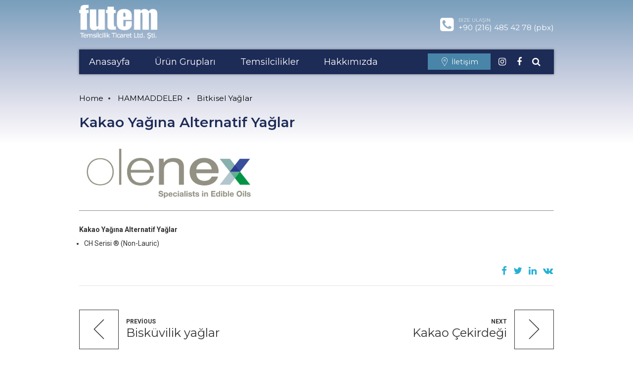

--- FILE ---
content_type: text/html; charset=UTF-8
request_url: https://futem.com.tr/hammaddeler/bitkisel-yaglar/kakao-yagina-alternatif-yaglar/
body_size: 17422
content:

<!DOCTYPE html>
<html lang="tr" >
<head>

		<meta charset="UTF-8">
		<meta name="viewport" content="width=device-width, initial-scale=1, maximum-scale=1, user-scalable=no">
		<meta name="mobile-web-app-capable" content="yes">
		<meta name="apple-mobile-web-app-capable" content="yes"><title>Kakao Yağına Alternatif Yağlar &#8211; Futem Temsilcilik</title>
<meta name='robots' content='max-image-preview:large' />
<link rel='dns-prefetch' href='//fonts.googleapis.com' />
<link rel="alternate" type="application/rss+xml" title="Futem Temsilcilik &raquo; akışı" href="https://futem.com.tr/feed/" />
<link rel="alternate" type="application/rss+xml" title="Futem Temsilcilik &raquo; yorum akışı" href="https://futem.com.tr/comments/feed/" />
<link rel="alternate" title="oEmbed (JSON)" type="application/json+oembed" href="https://futem.com.tr/wp-json/oembed/1.0/embed?url=https%3A%2F%2Ffutem.com.tr%2Fhammaddeler%2Fbitkisel-yaglar%2Fkakao-yagina-alternatif-yaglar%2F" />
<link rel="alternate" title="oEmbed (XML)" type="text/xml+oembed" href="https://futem.com.tr/wp-json/oembed/1.0/embed?url=https%3A%2F%2Ffutem.com.tr%2Fhammaddeler%2Fbitkisel-yaglar%2Fkakao-yagina-alternatif-yaglar%2F&#038;format=xml" />
<style id='wp-img-auto-sizes-contain-inline-css' type='text/css'>
img:is([sizes=auto i],[sizes^="auto," i]){contain-intrinsic-size:3000px 1500px}
/*# sourceURL=wp-img-auto-sizes-contain-inline-css */
</style>
<style id='wp-emoji-styles-inline-css' type='text/css'>

	img.wp-smiley, img.emoji {
		display: inline !important;
		border: none !important;
		box-shadow: none !important;
		height: 1em !important;
		width: 1em !important;
		margin: 0 0.07em !important;
		vertical-align: -0.1em !important;
		background: none !important;
		padding: 0 !important;
	}
/*# sourceURL=wp-emoji-styles-inline-css */
</style>
<style id='wp-block-library-inline-css' type='text/css'>
:root{--wp-block-synced-color:#7a00df;--wp-block-synced-color--rgb:122,0,223;--wp-bound-block-color:var(--wp-block-synced-color);--wp-editor-canvas-background:#ddd;--wp-admin-theme-color:#007cba;--wp-admin-theme-color--rgb:0,124,186;--wp-admin-theme-color-darker-10:#006ba1;--wp-admin-theme-color-darker-10--rgb:0,107,160.5;--wp-admin-theme-color-darker-20:#005a87;--wp-admin-theme-color-darker-20--rgb:0,90,135;--wp-admin-border-width-focus:2px}@media (min-resolution:192dpi){:root{--wp-admin-border-width-focus:1.5px}}.wp-element-button{cursor:pointer}:root .has-very-light-gray-background-color{background-color:#eee}:root .has-very-dark-gray-background-color{background-color:#313131}:root .has-very-light-gray-color{color:#eee}:root .has-very-dark-gray-color{color:#313131}:root .has-vivid-green-cyan-to-vivid-cyan-blue-gradient-background{background:linear-gradient(135deg,#00d084,#0693e3)}:root .has-purple-crush-gradient-background{background:linear-gradient(135deg,#34e2e4,#4721fb 50%,#ab1dfe)}:root .has-hazy-dawn-gradient-background{background:linear-gradient(135deg,#faaca8,#dad0ec)}:root .has-subdued-olive-gradient-background{background:linear-gradient(135deg,#fafae1,#67a671)}:root .has-atomic-cream-gradient-background{background:linear-gradient(135deg,#fdd79a,#004a59)}:root .has-nightshade-gradient-background{background:linear-gradient(135deg,#330968,#31cdcf)}:root .has-midnight-gradient-background{background:linear-gradient(135deg,#020381,#2874fc)}:root{--wp--preset--font-size--normal:16px;--wp--preset--font-size--huge:42px}.has-regular-font-size{font-size:1em}.has-larger-font-size{font-size:2.625em}.has-normal-font-size{font-size:var(--wp--preset--font-size--normal)}.has-huge-font-size{font-size:var(--wp--preset--font-size--huge)}.has-text-align-center{text-align:center}.has-text-align-left{text-align:left}.has-text-align-right{text-align:right}.has-fit-text{white-space:nowrap!important}#end-resizable-editor-section{display:none}.aligncenter{clear:both}.items-justified-left{justify-content:flex-start}.items-justified-center{justify-content:center}.items-justified-right{justify-content:flex-end}.items-justified-space-between{justify-content:space-between}.screen-reader-text{border:0;clip-path:inset(50%);height:1px;margin:-1px;overflow:hidden;padding:0;position:absolute;width:1px;word-wrap:normal!important}.screen-reader-text:focus{background-color:#ddd;clip-path:none;color:#444;display:block;font-size:1em;height:auto;left:5px;line-height:normal;padding:15px 23px 14px;text-decoration:none;top:5px;width:auto;z-index:100000}html :where(.has-border-color){border-style:solid}html :where([style*=border-top-color]){border-top-style:solid}html :where([style*=border-right-color]){border-right-style:solid}html :where([style*=border-bottom-color]){border-bottom-style:solid}html :where([style*=border-left-color]){border-left-style:solid}html :where([style*=border-width]){border-style:solid}html :where([style*=border-top-width]){border-top-style:solid}html :where([style*=border-right-width]){border-right-style:solid}html :where([style*=border-bottom-width]){border-bottom-style:solid}html :where([style*=border-left-width]){border-left-style:solid}html :where(img[class*=wp-image-]){height:auto;max-width:100%}:where(figure){margin:0 0 1em}html :where(.is-position-sticky){--wp-admin--admin-bar--position-offset:var(--wp-admin--admin-bar--height,0px)}@media screen and (max-width:600px){html :where(.is-position-sticky){--wp-admin--admin-bar--position-offset:0px}}

/*# sourceURL=wp-block-library-inline-css */
</style><style id='global-styles-inline-css' type='text/css'>
:root{--wp--preset--aspect-ratio--square: 1;--wp--preset--aspect-ratio--4-3: 4/3;--wp--preset--aspect-ratio--3-4: 3/4;--wp--preset--aspect-ratio--3-2: 3/2;--wp--preset--aspect-ratio--2-3: 2/3;--wp--preset--aspect-ratio--16-9: 16/9;--wp--preset--aspect-ratio--9-16: 9/16;--wp--preset--color--black: #000000;--wp--preset--color--cyan-bluish-gray: #abb8c3;--wp--preset--color--white: #ffffff;--wp--preset--color--pale-pink: #f78da7;--wp--preset--color--vivid-red: #cf2e2e;--wp--preset--color--luminous-vivid-orange: #ff6900;--wp--preset--color--luminous-vivid-amber: #fcb900;--wp--preset--color--light-green-cyan: #7bdcb5;--wp--preset--color--vivid-green-cyan: #00d084;--wp--preset--color--pale-cyan-blue: #8ed1fc;--wp--preset--color--vivid-cyan-blue: #0693e3;--wp--preset--color--vivid-purple: #9b51e0;--wp--preset--gradient--vivid-cyan-blue-to-vivid-purple: linear-gradient(135deg,rgb(6,147,227) 0%,rgb(155,81,224) 100%);--wp--preset--gradient--light-green-cyan-to-vivid-green-cyan: linear-gradient(135deg,rgb(122,220,180) 0%,rgb(0,208,130) 100%);--wp--preset--gradient--luminous-vivid-amber-to-luminous-vivid-orange: linear-gradient(135deg,rgb(252,185,0) 0%,rgb(255,105,0) 100%);--wp--preset--gradient--luminous-vivid-orange-to-vivid-red: linear-gradient(135deg,rgb(255,105,0) 0%,rgb(207,46,46) 100%);--wp--preset--gradient--very-light-gray-to-cyan-bluish-gray: linear-gradient(135deg,rgb(238,238,238) 0%,rgb(169,184,195) 100%);--wp--preset--gradient--cool-to-warm-spectrum: linear-gradient(135deg,rgb(74,234,220) 0%,rgb(151,120,209) 20%,rgb(207,42,186) 40%,rgb(238,44,130) 60%,rgb(251,105,98) 80%,rgb(254,248,76) 100%);--wp--preset--gradient--blush-light-purple: linear-gradient(135deg,rgb(255,206,236) 0%,rgb(152,150,240) 100%);--wp--preset--gradient--blush-bordeaux: linear-gradient(135deg,rgb(254,205,165) 0%,rgb(254,45,45) 50%,rgb(107,0,62) 100%);--wp--preset--gradient--luminous-dusk: linear-gradient(135deg,rgb(255,203,112) 0%,rgb(199,81,192) 50%,rgb(65,88,208) 100%);--wp--preset--gradient--pale-ocean: linear-gradient(135deg,rgb(255,245,203) 0%,rgb(182,227,212) 50%,rgb(51,167,181) 100%);--wp--preset--gradient--electric-grass: linear-gradient(135deg,rgb(202,248,128) 0%,rgb(113,206,126) 100%);--wp--preset--gradient--midnight: linear-gradient(135deg,rgb(2,3,129) 0%,rgb(40,116,252) 100%);--wp--preset--font-size--small: 13px;--wp--preset--font-size--medium: 20px;--wp--preset--font-size--large: 36px;--wp--preset--font-size--x-large: 42px;--wp--preset--spacing--20: 0.44rem;--wp--preset--spacing--30: 0.67rem;--wp--preset--spacing--40: 1rem;--wp--preset--spacing--50: 1.5rem;--wp--preset--spacing--60: 2.25rem;--wp--preset--spacing--70: 3.38rem;--wp--preset--spacing--80: 5.06rem;--wp--preset--shadow--natural: 6px 6px 9px rgba(0, 0, 0, 0.2);--wp--preset--shadow--deep: 12px 12px 50px rgba(0, 0, 0, 0.4);--wp--preset--shadow--sharp: 6px 6px 0px rgba(0, 0, 0, 0.2);--wp--preset--shadow--outlined: 6px 6px 0px -3px rgb(255, 255, 255), 6px 6px rgb(0, 0, 0);--wp--preset--shadow--crisp: 6px 6px 0px rgb(0, 0, 0);}:where(.is-layout-flex){gap: 0.5em;}:where(.is-layout-grid){gap: 0.5em;}body .is-layout-flex{display: flex;}.is-layout-flex{flex-wrap: wrap;align-items: center;}.is-layout-flex > :is(*, div){margin: 0;}body .is-layout-grid{display: grid;}.is-layout-grid > :is(*, div){margin: 0;}:where(.wp-block-columns.is-layout-flex){gap: 2em;}:where(.wp-block-columns.is-layout-grid){gap: 2em;}:where(.wp-block-post-template.is-layout-flex){gap: 1.25em;}:where(.wp-block-post-template.is-layout-grid){gap: 1.25em;}.has-black-color{color: var(--wp--preset--color--black) !important;}.has-cyan-bluish-gray-color{color: var(--wp--preset--color--cyan-bluish-gray) !important;}.has-white-color{color: var(--wp--preset--color--white) !important;}.has-pale-pink-color{color: var(--wp--preset--color--pale-pink) !important;}.has-vivid-red-color{color: var(--wp--preset--color--vivid-red) !important;}.has-luminous-vivid-orange-color{color: var(--wp--preset--color--luminous-vivid-orange) !important;}.has-luminous-vivid-amber-color{color: var(--wp--preset--color--luminous-vivid-amber) !important;}.has-light-green-cyan-color{color: var(--wp--preset--color--light-green-cyan) !important;}.has-vivid-green-cyan-color{color: var(--wp--preset--color--vivid-green-cyan) !important;}.has-pale-cyan-blue-color{color: var(--wp--preset--color--pale-cyan-blue) !important;}.has-vivid-cyan-blue-color{color: var(--wp--preset--color--vivid-cyan-blue) !important;}.has-vivid-purple-color{color: var(--wp--preset--color--vivid-purple) !important;}.has-black-background-color{background-color: var(--wp--preset--color--black) !important;}.has-cyan-bluish-gray-background-color{background-color: var(--wp--preset--color--cyan-bluish-gray) !important;}.has-white-background-color{background-color: var(--wp--preset--color--white) !important;}.has-pale-pink-background-color{background-color: var(--wp--preset--color--pale-pink) !important;}.has-vivid-red-background-color{background-color: var(--wp--preset--color--vivid-red) !important;}.has-luminous-vivid-orange-background-color{background-color: var(--wp--preset--color--luminous-vivid-orange) !important;}.has-luminous-vivid-amber-background-color{background-color: var(--wp--preset--color--luminous-vivid-amber) !important;}.has-light-green-cyan-background-color{background-color: var(--wp--preset--color--light-green-cyan) !important;}.has-vivid-green-cyan-background-color{background-color: var(--wp--preset--color--vivid-green-cyan) !important;}.has-pale-cyan-blue-background-color{background-color: var(--wp--preset--color--pale-cyan-blue) !important;}.has-vivid-cyan-blue-background-color{background-color: var(--wp--preset--color--vivid-cyan-blue) !important;}.has-vivid-purple-background-color{background-color: var(--wp--preset--color--vivid-purple) !important;}.has-black-border-color{border-color: var(--wp--preset--color--black) !important;}.has-cyan-bluish-gray-border-color{border-color: var(--wp--preset--color--cyan-bluish-gray) !important;}.has-white-border-color{border-color: var(--wp--preset--color--white) !important;}.has-pale-pink-border-color{border-color: var(--wp--preset--color--pale-pink) !important;}.has-vivid-red-border-color{border-color: var(--wp--preset--color--vivid-red) !important;}.has-luminous-vivid-orange-border-color{border-color: var(--wp--preset--color--luminous-vivid-orange) !important;}.has-luminous-vivid-amber-border-color{border-color: var(--wp--preset--color--luminous-vivid-amber) !important;}.has-light-green-cyan-border-color{border-color: var(--wp--preset--color--light-green-cyan) !important;}.has-vivid-green-cyan-border-color{border-color: var(--wp--preset--color--vivid-green-cyan) !important;}.has-pale-cyan-blue-border-color{border-color: var(--wp--preset--color--pale-cyan-blue) !important;}.has-vivid-cyan-blue-border-color{border-color: var(--wp--preset--color--vivid-cyan-blue) !important;}.has-vivid-purple-border-color{border-color: var(--wp--preset--color--vivid-purple) !important;}.has-vivid-cyan-blue-to-vivid-purple-gradient-background{background: var(--wp--preset--gradient--vivid-cyan-blue-to-vivid-purple) !important;}.has-light-green-cyan-to-vivid-green-cyan-gradient-background{background: var(--wp--preset--gradient--light-green-cyan-to-vivid-green-cyan) !important;}.has-luminous-vivid-amber-to-luminous-vivid-orange-gradient-background{background: var(--wp--preset--gradient--luminous-vivid-amber-to-luminous-vivid-orange) !important;}.has-luminous-vivid-orange-to-vivid-red-gradient-background{background: var(--wp--preset--gradient--luminous-vivid-orange-to-vivid-red) !important;}.has-very-light-gray-to-cyan-bluish-gray-gradient-background{background: var(--wp--preset--gradient--very-light-gray-to-cyan-bluish-gray) !important;}.has-cool-to-warm-spectrum-gradient-background{background: var(--wp--preset--gradient--cool-to-warm-spectrum) !important;}.has-blush-light-purple-gradient-background{background: var(--wp--preset--gradient--blush-light-purple) !important;}.has-blush-bordeaux-gradient-background{background: var(--wp--preset--gradient--blush-bordeaux) !important;}.has-luminous-dusk-gradient-background{background: var(--wp--preset--gradient--luminous-dusk) !important;}.has-pale-ocean-gradient-background{background: var(--wp--preset--gradient--pale-ocean) !important;}.has-electric-grass-gradient-background{background: var(--wp--preset--gradient--electric-grass) !important;}.has-midnight-gradient-background{background: var(--wp--preset--gradient--midnight) !important;}.has-small-font-size{font-size: var(--wp--preset--font-size--small) !important;}.has-medium-font-size{font-size: var(--wp--preset--font-size--medium) !important;}.has-large-font-size{font-size: var(--wp--preset--font-size--large) !important;}.has-x-large-font-size{font-size: var(--wp--preset--font-size--x-large) !important;}
/*# sourceURL=global-styles-inline-css */
</style>

<style id='classic-theme-styles-inline-css' type='text/css'>
/*! This file is auto-generated */
.wp-block-button__link{color:#fff;background-color:#32373c;border-radius:9999px;box-shadow:none;text-decoration:none;padding:calc(.667em + 2px) calc(1.333em + 2px);font-size:1.125em}.wp-block-file__button{background:#32373c;color:#fff;text-decoration:none}
/*# sourceURL=/wp-includes/css/classic-themes.min.css */
</style>
<link rel='stylesheet' id='wp-components-css' href='https://futem.com.tr/wp-includes/css/dist/components/style.min.css?ver=6.9' type='text/css' media='all' />
<link rel='stylesheet' id='wp-preferences-css' href='https://futem.com.tr/wp-includes/css/dist/preferences/style.min.css?ver=6.9' type='text/css' media='all' />
<link rel='stylesheet' id='wp-block-editor-css' href='https://futem.com.tr/wp-includes/css/dist/block-editor/style.min.css?ver=6.9' type='text/css' media='all' />
<link rel='stylesheet' id='popup-maker-block-library-style-css' href='https://futem.com.tr/wp-content/plugins/popup-maker/dist/packages/block-library-style.css?ver=dbea705cfafe089d65f1' type='text/css' media='all' />
<link rel='stylesheet' id='ccchildpagescss-css' href='https://futem.com.tr/wp-content/plugins/cc-child-pages/includes/css/styles.css?ver=1.43' type='text/css' media='all' />
<link rel='stylesheet' id='ccchildpagesskincss-css' href='https://futem.com.tr/wp-content/plugins/cc-child-pages/includes/css/skins.css?ver=1.43' type='text/css' media='all' />
<link rel='stylesheet' id='contact-form-7-css' href='https://futem.com.tr/wp-content/plugins/contact-form-7/includes/css/styles.css?ver=6.1.4' type='text/css' media='all' />
<link rel='stylesheet' id='foobox-free-min-css' href='https://futem.com.tr/wp-content/plugins/foobox-image-lightbox/free/css/foobox.free.min.css?ver=2.7.35' type='text/css' media='all' />
<link rel='stylesheet' id='industrial-style-css' href='https://futem.com.tr/wp-content/themes/futem/style.css?ver=6.9' type='text/css' media='screen' />
<style id='industrial-style-inline-css' type='text/css'>
select, input{font-family: Roboto;} input:not([type='checkbox']):not([type='radio']), textarea, select{ font-family: "Montserrat";} input:not([type='checkbox']):not([type='radio']):not([type='submit']):focus, textarea:focus{-webkit-box-shadow: 0 0 4px 0 #1d2b57; box-shadow: 0 0 4px 0 #1d2b57;} html a:hover, .btLightSkin a:hover, .btDarkSkin .btLightSkin a:hover, .btLightSkin .btDarkSkin .btLightSkin a:hover, .btDarkSkin a:hover, .btLightSkin .btDarkSkin a:hover, .btDarkSkin.btLightSkin .btDarkSkin a:hover{ color: #1d2b57;} .btLightSkin .btText a, .btDarkSkin .btLightSkin .btText a, .btLightSkin .btDarkSkin .btLightSkin .btText a, .btDarkSkin .btText a, .btLightSkin .btDarkSkin .btText a, .btDarkSkin.btLightSkin .btDarkSkin .btText a{color: #1d2b57;} body{font-family: "Roboto",Arial,sans-serif;} .btContentHolder cite{ font-family: Montserrat;} h1, h2, h3, h4, h5, h6{font-family: "Montserrat";} .btContentHolder table thead th{ background-color: #1d2b57; font-family: Montserrat;} .btAccentColorBackground{background-color: #1d2b57 !important;} .btAccentColorBackground .headline b.animate.animated{color: #4885a8;} .btAccentColorBackground .btDash.bottomDash .dash:after{border-color: #4885a8;} .btAccentDarkColorBackground{background-color: #0a0f1e !important;} .btAccentDarkColorBackground .headline b.animate.animated{color: #4885a8;} .btAccentVeryDarkColorBackground{background-color: #000000 !important;} .btAccentLightColorBackground{background-color: rgba(29,43,87,0.7) !important;} .btAlternateColorBackground{background-color: #4885a8 !important;} .btAlternateDarkColorBackground{background-color: #315b72 !important;} .btAlternateVeryDarkColorBackground{background-color: #223e4f !important;} .btAlternateLightColorBackground{background-color: rgba(72,133,168,0.6) !important;} .btAccentDarkHeader .btPreloader .animation > div:first-child, .btLightAccentHeader .btPreloader .animation > div:first-child{ background-color: #0a0f1e;} .btPreloader .animation .preloaderLogo{height: 100px;} .mainHeader{ font-family: "Montserrat";} .btMenuVertical.btAccentDarkHeader .mainHeader, .btMenuVertical.btLightAccentHeader .mainHeader{background-color: #1d2b57;} .btMenuVertical.btLightAlternateHeader .mainHeader{background-color: #4885a8;} .menuPort{font-family: "Montserrat";} .menuPort nav ul li a:hover{color: #1d2b57 !important;} .menuPort nav > ul > li > a{line-height: 100px;} .btTextLogo{ line-height: 100px;} .btLogoArea .logo img{height: 100px;} .btHorizontalMenuTrigger{ line-height: 100px;} .btMenuHorizontal .menuPort nav > ul > li.current-menu-ancestor > a:after, .btMenuHorizontal .menuPort nav > ul > li.current-menu-item > a:after{ background-color: #1d2b57;} .btAccentDarkHeader.btMenuHorizontal .menuPort nav > ul > li.current-menu-ancestor > a:after, .btAccentDarkHeader.btMenuHorizontal .menuPort nav > ul > li.current-menu-item > a:after, .btAccentLightHeader.btMenuHorizontal .menuPort nav > ul > li.current-menu-ancestor > a:after, .btAccentLightHeader.btMenuHorizontal .menuPort nav > ul > li.current-menu-item > a:after{background-color: #4885a8;} .btMenuHorizontal .menuPort nav > ul > li > ul li.current-menu-ancestor > a, .btMenuHorizontal .menuPort nav > ul > li > ul li.current-menu-item > a{color: #1d2b57 !important;} body.btMenuHorizontal .subToggler{ line-height: 100px;} .btMenuHorizontal .topBarInMenu{ height: 100px;} .btLightSkin.btAccentLightHeader.btMenuHorizontal .btBelowLogoArea .menuPort > nav > ul > li > a:hover, .btDarkSkin.btAccentLightHeader.btMenuHorizontal .btBelowLogoArea .menuPort > nav > ul > li > a:hover, .btLightSkin.btAccentLightHeader.btMenuHorizontal .topBar .menuPort > nav > ul > li > a:hover, .btDarkSkin.btAccentLightHeader.btMenuHorizontal .topBar .menuPort > nav > ul > li > a:hover{color: #4885a8 !important;} .btAccentLightHeader.btMenuHorizontal:not(.btBelowMenu) .btBelowLogoArea, .btAccentLightHeader.btMenuHorizontal:not(.btBelowMenu) .topBar, .btAccentLightHeader.btMenuHorizontal.btStickyHeaderActive .btBelowLogoArea, .btAccentLightHeader.btMenuHorizontal.btStickyHeaderActive .topBar{background-color: #1d2b57;} .btAccentLightHeader.btMenuHorizontal:not(.btBelowMenu) .btBelowLogoArea:before, .btAccentLightHeader.btMenuHorizontal:not(.btBelowMenu) .topBar:before, .btAccentLightHeader.btMenuHorizontal.btStickyHeaderActive .btBelowLogoArea:before, .btAccentLightHeader.btMenuHorizontal.btStickyHeaderActive .topBar:before{ background-color: #1d2b57;} .btAccentLightHeader.btMenuHorizontal.btBelowMenu:not(.btStickyHeaderActive) .mainHeader .btBelowLogoArea, .btAccentLightHeader.btMenuHorizontal.btBelowMenu:not(.btStickyHeaderActive) .mainHeader .topBar{background-color: #1d2b57;} .btLightSkin.btLightHeader.btMenuHorizontal .btBelowLogoArea .menuPort > nav > ul > li > a:hover, .btDarkSkin.btLightHeader.btMenuHorizontal .btBelowLogoArea .menuPort > nav > ul > li > a:hover, .btLightSkin.btLightHeader.btMenuHorizontal .topBar .menuPort > nav > ul > li > a:hover, .btDarkSkin.btLightHeader.btMenuHorizontal .topBar .menuPort > nav > ul > li > a:hover{color: #4885a8 !important;} .btLightSkin.btAccentDarkHeader.btMenuHorizontal .mainHeader .menuPort > nav > ul > li > a:hover, .btDarkSkin.btAccentDarkHeader.btMenuHorizontal .mainHeader .menuPort > nav > ul > li > a:hover{color: #4885a8 !important;} .btAccentDarkHeader.btMenuHorizontal:not(.btBelowMenu) .mainHeader, .btAccentDarkHeader.btMenuHorizontal.btStickyHeaderActive .mainHeader{background-color: #1d2b57;} .btAccentDarkHeader.btMenuHorizontal.btBelowMenu:not(.btStickyHeaderActive) .mainHeader .port .btLogoArea{background-color: #1d2b57;} .btLightSkin.btLightAccentHeader.btMenuHorizontal .mainHeader .btLogoArea .menuPort > nav > ul > li > a:hover, .btDarkSkin.btLightAccentHeader.btMenuHorizontal .mainHeader .btLogoArea .menuPort > nav > ul > li > a:hover{color: #4885a8 !important;} .btLightAccentHeader.btMenuHorizontal:not(.btBelowMenu) .mainHeader, .btLightAccentHeader.btMenuHorizontal.btStickyHeaderActive .mainHeader{background-color: #1d2b57;} .btLightAccentHeader.btMenuHorizontal.btBelowMenu:not(.btStickyHeaderActive) .mainHeader .port .btLogoArea{background-color: #1d2b57;} .btLightSkin.btLightAlternateHeader.btMenuHorizontal .mainHeader .btLogoArea .menuPort > nav > ul > li > a:hover, .btDarkSkin.btLightAlternateHeader.btMenuHorizontal .mainHeader .btLogoArea .menuPort > nav > ul > li > a:hover{color: #1d2b57 !important;} .btLightAlternateHeader.btMenuHorizontal:not(.btBelowMenu) .mainHeader, .btLightAlternateHeader.btMenuHorizontal.btStickyHeaderActive .mainHeader{background-color: #4885a8;} .btLightAlternateHeader.btMenuHorizontal.btBelowMenu:not(.btStickyHeaderActive) .mainHeader .port .btLogoArea{background-color: #4885a8;} .btAccentDarkHeader.btMenuVertical > .menuPort .logo, .btLightAccentHeader.btMenuVertical > .menuPort .logo{background-color: #1d2b57;} .btLightAlternateHeader.btMenuVertical > .menuPort .logo{background-color: #4885a8;} .btMenuVertical > .menuPort .btCloseVertical:before:hover{color: #1d2b57;} @media (min-width: 1200px){.btMenuVerticalOn .btVerticalMenuTrigger .btIco a:before{color: #1d2b57 !important;} }.btMenuHorizontal .topBarInLogoArea{ height: 100px;} .btMenuHorizontal .topBarInLogoArea .topBarInLogoAreaCell{border: 0 solid #1d2b57;} .btSearchInner.btFromTopBox{ background: #1d2b57;} .btSearchInner.btFromTopBox form button:hover:before{color: #1d2b57;} .btDarkSkin .btSiteFooter .port:before, .btLightSkin .btDarkSkin .btSiteFooter .port:before, .btDarkSkin.btLightSkin .btDarkSkin .btSiteFooter .port:before{background-color: #1d2b57;} .btMediaBox.btQuote, .btMediaBox.btLink{ background-color: #1d2b57;} .btArticleListItem .headline a:hover{color: #1d2b57;} .btCommentsBox .vcard .posted{ font-family: "Montserrat";} .btCommentsBox .commentTxt p.edit-link, .btCommentsBox .commentTxt p.reply{ font-family: "Montserrat";} .comment-respond .btnOutline button[type="submit"]{font-family: "Montserrat";} a#cancel-comment-reply-link:hover{color: #1d2b57;} .post-password-form input[type="submit"]{ background: #1d2b57; font-family: "Montserrat";} .btPagination{font-family: "Montserrat";} .btPagination .paging a:hover:after{border-color: #1d2b57;} span.btHighlight{ background-color: #1d2b57;} .btArticleCategories a:not(:first-child):before{ background-color: #1d2b57;} .btArticleMeta{font-family: "Montserrat";} body:not(.btNoDashInSidebar) .btBox > h4:after, body:not(.btNoDashInSidebar) .btCustomMenu > h4:after, body:not(.btNoDashInSidebar) .btTopBox > h4:after{ border-bottom: 3px solid #1d2b57;} .btBox ul li.current-menu-item > a, .btCustomMenu ul li.current-menu-item > a, .btTopBox ul li.current-menu-item > a{color: #1d2b57;} .btBox .ppTxt .header .headline a a:hover, .btCustomMenu .ppTxt .header .headline a a:hover, .btTopBox .ppTxt .header .headline a a:hover{color: #1d2b57;} .btBox p.posted, .btBox .quantity, .btCustomMenu p.posted, .btCustomMenu .quantity, .btTopBox p.posted, .btTopBox .quantity{ font-family: Montserrat;} .widget_calendar table caption{background: #1d2b57; font-family: "Montserrat";} .widget_rss li a.rsswidget{font-family: "Montserrat";} .fancy-select .trigger.open{color: #1d2b57;} .fancy-select ul.options li:hover{color: #1d2b57;} .widget_shopping_cart .total{ font-family: Montserrat;} .widget_shopping_cart .widget_shopping_cart_content .mini_cart_item .ppRemove a.remove{ background-color: #1d2b57;} .widget_shopping_cart .widget_shopping_cart_content .mini_cart_item .ppRemove a.remove:hover{background-color: #4885a8;} .menuPort .widget_shopping_cart .widget_shopping_cart_content .btCartWidgetIcon span.cart-contents, .topTools .widget_shopping_cart .widget_shopping_cart_content .btCartWidgetIcon span.cart-contents, .topBarInLogoArea .widget_shopping_cart .widget_shopping_cart_content .btCartWidgetIcon span.cart-contents{ background-color: #4885a8; font: normal 10px/1 Montserrat;} .btMenuVertical .menuPort .widget_shopping_cart .widget_shopping_cart_content .btCartWidgetInnerContent .verticalMenuCartToggler, .btMenuVertical .topTools .widget_shopping_cart .widget_shopping_cart_content .btCartWidgetInnerContent .verticalMenuCartToggler, .btMenuVertical .topBarInLogoArea .widget_shopping_cart .widget_shopping_cart_content .btCartWidgetInnerContent .verticalMenuCartToggler{ background-color: #1d2b57;} .widget_recent_reviews{font-family: Montserrat;} .widget_price_filter .price_slider_wrapper .ui-slider .ui-slider-handle{ background-color: #1d2b57;} .btBox .tagcloud a, .btTags ul a{ background: #1d2b57; font-family: "Montserrat";} .btSidebar .btIconWidget:hover .btIconWidgetText, footer .btIconWidget:hover .btIconWidgetText{color: #1d2b57;} .btTopBox.widget_bt_text_image .widget_sp_image-description{ font-family: 'Roboto',arial,sans-serif;} .btMenuHorizontal .topTools .btIconWidget:hover, .btMenuHorizontal .topBarInMenu .btIconWidget:hover{color: #1d2b57;} .btMenuHorizontal .topTools .btAccentIconWidget, .btMenuHorizontal .topBarInMenu .btAccentIconWidget{background-color: #1d2b57;} .btTopToolsInMenuArea.btMenuHorizontal .topTools .btAccentIconWidget, .btTopToolsInMenuArea.btMenuHorizontal .topBarInMenu .btAccentIconWidget{background-color: #4885a8;} .btTopToolsInMenuArea.btMenuHorizontal .topTools .btAccentIconWidget:hover, .btTopToolsInMenuArea.btMenuHorizontal .topBarInMenu .btAccentIconWidget:hover{color: #1d2b57;} .btAccentLightHeader.btMenuHorizontal .topTools .btAccentIconWidget, .btLightAccentHeader.btMenuHorizontal .topTools .btAccentIconWidget, .btAccentLightHeader.btMenuHorizontal .topBarInMenu .btAccentIconWidget, .btLightAccentHeader.btMenuHorizontal .topBarInMenu .btAccentIconWidget{background-color: #4885a8;} .btMenuHorizontal .topTools .btAccentIconWidget:hover, .btMenuHorizontal .topBarInMenu .btAccentIconWidget:hover{color: #4885a8;} .btTopToolsInMenuArea.btLightAccentHeader.btMenuHorizontal .topTools .btAccentIconWidget:hover, .btTopToolsInMenuArea.btLightAccentHeader.btMenuHorizontal .topBarInMenu .btAccentIconWidget:hover{background-color: #1d2b57;} .btLightSkin.btAccentLightHeader.btMenuHorizontal .btBelowLogoArea .btIco.btIcoDefaultType.btIcoDefaultColor .btIcoHolder:hover:before, .btDarkSkin.btAccentLightHeader.btMenuHorizontal .btBelowLogoArea .btIco.btIcoDefaultType.btIcoDefaultColor .btIcoHolder:hover:before, .btLightSkin.btAccentLightHeader.btMenuHorizontal .topBar .btIco.btIcoDefaultType.btIcoDefaultColor .btIcoHolder:hover:before, .btDarkSkin.btAccentLightHeader.btMenuHorizontal .topBar .btIco.btIcoDefaultType.btIcoDefaultColor .btIcoHolder:hover:before{color: #4885a8;} .btLightSkin.btLightHeader.btMenuHorizontal .btBelowLogoArea .btIco.btIcoDefaultType.btIcoAccentColor .btIcoHolder:hover:before, .btDarkSkin.btLightHeader.btMenuHorizontal .btBelowLogoArea .btIco.btIcoDefaultType.btIcoAccentColor .btIcoHolder:hover:before, .btLightSkin.btLightHeader.btMenuHorizontal .topBar .btIco.btIcoDefaultType.btIcoAccentColor .btIcoHolder:hover:before, .btDarkSkin.btLightHeader.btMenuHorizontal .topBar .btIco.btIcoDefaultType.btIcoAccentColor .btIcoHolder:hover:before{color: #4885a8;} .btLightSkin.btLightHeader.btMenuHorizontal .btBelowLogoArea .btIco.btIcoDefaultType.btIcoDefaultColor .btIcoHolder:hover:before, .btDarkSkin.btLightHeader.btMenuHorizontal .btBelowLogoArea .btIco.btIcoDefaultType.btIcoDefaultColor .btIcoHolder:hover:before, .btLightSkin.btLightHeader.btMenuHorizontal .topBar .btIco.btIcoDefaultType.btIcoDefaultColor .btIcoHolder:hover:before, .btDarkSkin.btLightHeader.btMenuHorizontal .topBar .btIco.btIcoDefaultType.btIcoDefaultColor .btIcoHolder:hover:before{color: #4885a8;} .btLightSkin.btAccentDarkHeader.btMenuHorizontal .mainHeader .btIco.btIcoDefaultType.btIcoAccentColor .btIcoHolder:before, .btDarkSkin.btAccentDarkHeader.btMenuHorizontal .mainHeader .btIco.btIcoDefaultType.btIcoAccentColor .btIcoHolder:before{color: #4885a8;} .btLightSkin.btAccentDarkHeader.btMenuHorizontal .mainHeader .btIco.btIcoDefaultType .btIcoHolder:hover:before, .btDarkSkin.btAccentDarkHeader.btMenuHorizontal .mainHeader .btIco.btIcoDefaultType .btIcoHolder:hover:before{color: #4885a8;} .btLightSkin.btLightAccentHeader.btMenuHorizontal .mainHeader .btLogoArea .btIco.btIcoDefaultType.btIcoAccentColor .btIcoHolder:before, .btDarkSkin.btLightAccentHeader.btMenuHorizontal .mainHeader .btLogoArea .btIco.btIcoDefaultType.btIcoAccentColor .btIcoHolder:before{color: #4885a8;} .btLightSkin.btLightAccentHeader.btMenuHorizontal .mainHeader .btLogoArea .btIco.btIcoDefaultType .btIcoHolder:hover:before, .btDarkSkin.btLightAccentHeader.btMenuHorizontal .mainHeader .btLogoArea .btIco.btIcoDefaultType .btIcoHolder:hover:before{color: #4885a8;} .btLightSkin.btLightAlternateHeader.btMenuHorizontal .mainHeader .btLogoArea .btIco.btIcoDefaultType.btIcoAccentColor .btIcoHolder:before, .btDarkSkin.btLightAlternateHeader.btMenuHorizontal .mainHeader .btLogoArea .btIco.btIcoDefaultType.btIcoAccentColor .btIcoHolder:before{color: #1d2b57;} .btLightSkin.btLightAlternateHeader.btMenuHorizontal .mainHeader .btLogoArea .btIco.btIcoDefaultType .btIcoHolder:hover:before, .btDarkSkin.btLightAlternateHeader.btMenuHorizontal .mainHeader .btLogoArea .btIco.btIcoDefaultType .btIcoHolder:hover:before{color: #1d2b57;} .btSpecialHeaderIcon .btIco .btIcoHolder:before, .btSpecialHeaderIcon .btIconWidgetTitle, .btSpecialHeaderIcon .btIconWidgetText{color: #1d2b57 !important;} .btLightSkin .btBox .btSearch button:hover, .btDarkSkin .btLightSkin .btBox .btSearch button:hover, .btLightSkin .btDarkSkin .btLightSkin .btBox .btSearch button:hover, .btDarkSkin .btBox .btSearch button:hover, .btLightSkin .btDarkSkin .btBox .btSearch button:hover, .btDarkSkin.btLightSkin .btDarkSkin .btBox .btSearch button:hover, .btLightSkin form.woocommerce-product-search button:hover, .btDarkSkin .btLightSkin form.woocommerce-product-search button:hover, .btLightSkin .btDarkSkin .btLightSkin form.woocommerce-product-search button:hover, .btDarkSkin form.woocommerce-product-search button:hover, .btLightSkin .btDarkSkin form.woocommerce-product-search button:hover, .btDarkSkin.btLightSkin .btDarkSkin form.woocommerce-product-search button:hover{background: #1d2b57 !important; border-color: #1d2b57 !important;} .topTools .widget_search button, .topBarInMenu .widget_search button{ background: #1d2b57;} .topTools .widget_search button:before, .topBarInMenu .widget_search button:before{ color: #1d2b57;} .topTools .widget_search button:hover, .topBarInMenu .widget_search button:hover{background: #0a0f1e;} .btIcoFilledType.btIcoAccentColor.btIconHexagonShape.btIco .btIcoHolder .hex{fill: #1d2b57;} .btIcoFilledType.btIcoAlternateColor.btIconHexagonShape.btIco .btIcoHolder .hex{fill: #4885a8;} .btIcoOutlineType.btIcoAccentColor.btIconHexagonShape.btIco .btIcoHolder .hex{ stroke: #1d2b57;} .btIcoOutlineType.btIcoAlternateColor.btIconHexagonShape.btIco .btIcoHolder .hex{ stroke: #4885a8;} .btLightSkin .btIconHexagonShape.btIcoOutlineType.btIcoAccentColor.btIco:hover .btIcoHolder .hex, .btDarkSkin .btLightSkin .btIconHexagonShape.btIcoOutlineType.btIcoAccentColor.btIco:hover .btIcoHolder .hex, .btLightSkin .btDarkSkin .btLightSkin .btIconHexagonShape.btIcoOutlineType.btIcoAccentColor.btIco:hover .btIcoHolder .hex, .btDarkSkin .btIconHexagonShape.btIcoOutlineType.btIcoAccentColor.btIco:hover .btIcoHolder .hex, .btLightSkin .btDarkSkin .btIconHexagonShape.btIcoOutlineType.btIcoAccentColor.btIco:hover .btIcoHolder .hex, .btDarkSkin.btLightSkin .btDarkSkin .btIconHexagonShape.btIcoOutlineType.btIcoAccentColor.btIco:hover .btIcoHolder .hex{fill: #1d2b57; stroke: #1d2b57;} .btLightSkin .btIconHexagonShape.btIcoOutlineType.btIcoAlternateColor.btIco:hover .btIcoHolder .hex, .btDarkSkin .btLightSkin .btIconHexagonShape.btIcoOutlineType.btIcoAlternateColor.btIco:hover .btIcoHolder .hex, .btLightSkin .btDarkSkin .btLightSkin .btIconHexagonShape.btIcoOutlineType.btIcoAlternateColor.btIco:hover .btIcoHolder .hex, .btDarkSkin .btIconHexagonShape.btIcoOutlineType.btIcoAlternateColor.btIco:hover .btIcoHolder .hex, .btLightSkin .btDarkSkin .btIconHexagonShape.btIcoOutlineType.btIcoAlternateColor.btIco:hover .btIcoHolder .hex, .btDarkSkin.btLightSkin .btDarkSkin .btIconHexagonShape.btIcoOutlineType.btIcoAlternateColor.btIco:hover .btIcoHolder .hex{fill: #4885a8; stroke: #4885a8;} .btLightSkin .btIconHexagonShape.btIcoFilledType.btIcoAlternateColor.btIco:hover .btIcoHolder .hex, .btDarkSkin .btLightSkin .btIconHexagonShape.btIcoFilledType.btIcoAlternateColor.btIco:hover .btIcoHolder .hex, .btLightSkin .btDarkSkin .btLightSkin .btIconHexagonShape.btIcoFilledType.btIcoAlternateColor.btIco:hover .btIcoHolder .hex, .btDarkSkin .btIconHexagonShape.btIcoFilledType.btIcoAlternateColor.btIco:hover .btIcoHolder .hex, .btLightSkin .btDarkSkin .btIconHexagonShape.btIcoFilledType.btIcoAlternateColor.btIco:hover .btIcoHolder .hex, .btDarkSkin.btLightSkin .btDarkSkin .btIconHexagonShape.btIcoFilledType.btIcoAlternateColor.btIco:hover .btIcoHolder .hex{ stroke: #4885a8;} .btLightSkin .btIconHexagonShape.btIcoFilledType.btIcoAccentColor.btIco:hover .btIcoHolder .hex, .btDarkSkin .btLightSkin .btIconHexagonShape.btIcoFilledType.btIcoAccentColor.btIco:hover .btIcoHolder .hex, .btLightSkin .btDarkSkin .btLightSkin .btIconHexagonShape.btIcoFilledType.btIcoAccentColor.btIco:hover .btIcoHolder .hex, .btDarkSkin .btIconHexagonShape.btIcoFilledType.btIcoAccentColor.btIco:hover .btIcoHolder .hex, .btLightSkin .btDarkSkin .btIconHexagonShape.btIcoFilledType.btIcoAccentColor.btIco:hover .btIcoHolder .hex, .btDarkSkin.btLightSkin .btDarkSkin .btIconHexagonShape.btIcoFilledType.btIcoAccentColor.btIco:hover .btIcoHolder .hex{ stroke: #1d2b57;} .btIconHexagonShape .btIco.btIcoFilledType .btIcoHolder svg .hex{ fill: #1d2b57;} .btIconHexagonShape .btIco.btIcoFilledType:hover .btIcoHolder svg .hex{stroke: #1d2b57;} .btIconHexagonShape .btIco.btIcoOutlineType .btIcoHolder svg .hex{stroke: #1d2b57;} .btIconHexagonShape .btIco.btIcoOutlineType:hover .btIcoHolder svg .hex{stroke: #1d2b57; fill: #1d2b57;} .btIco.btIcoFilledType.btIcoAccentColor .btIcoHolder:before, .btIco.btIcoOutlineType.btIcoAccentColor:hover .btIcoHolder:before{-webkit-box-shadow: 0 0 0 1em #1d2b57 inset; box-shadow: 0 0 0 1em #1d2b57 inset;} .btIco.btIcoFilledType.btIcoAccentColor:hover .btIcoHolder:before, .btIco.btIcoOutlineType.btIcoAccentColor .btIcoHolder:before{-webkit-box-shadow: 0 0 0 1px #1d2b57 inset; box-shadow: 0 0 0 1px #1d2b57 inset; color: #1d2b57;} .btIco.btIcoFilledType.btIcoAlternateColor .btIcoHolder:before, .btIco.btIcoOutlineType.btIcoAlternateColor:hover .btIcoHolder:before{-webkit-box-shadow: 0 0 0 1em #4885a8 inset; box-shadow: 0 0 0 1em #4885a8 inset;} .btIco.btIcoFilledType.btIcoAlternateColor:hover .btIcoHolder:before, .btIco.btIcoOutlineType.btIcoAlternateColor .btIcoHolder:before{-webkit-box-shadow: 0 0 0 1px #4885a8 inset; box-shadow: 0 0 0 1px #4885a8 inset; color: #4885a8;} .btLightSkin .btIco.btIcoDefaultType.btIcoAccentColor .btIcoHolder:before, .btLightSkin .btIco.btIcoDefaultType.btIcoDefaultColor:hover .btIcoHolder:before, .btDarkSkin .btLightSkin .btIco.btIcoDefaultType.btIcoAccentColor .btIcoHolder:before, .btDarkSkin .btLightSkin .btIco.btIcoDefaultType.btIcoDefaultColor:hover .btIcoHolder:before, .btLightSkin .btDarkSkin .btLightSkin .btIco.btIcoDefaultType.btIcoAccentColor .btIcoHolder:before, .btLightSkin .btDarkSkin .btLightSkin .btIco.btIcoDefaultType.btIcoDefaultColor:hover .btIcoHolder:before, .btDarkSkin .btIco.btIcoDefaultType.btIcoAccentColor .btIcoHolder:before, .btDarkSkin .btIco.btIcoDefaultType.btIcoDefaultColor:hover .btIcoHolder:before, .btLightSkin .btDarkSkin .btIco.btIcoDefaultType.btIcoAccentColor .btIcoHolder:before, .btLightSkin .btDarkSkin .btIco.btIcoDefaultType.btIcoDefaultColor:hover .btIcoHolder:before, .btDarkSkin.btLightSkin .btDarkSkin .btIco.btIcoDefaultType.btIcoAccentColor .btIcoHolder:before, .btDarkSkin.btLightSkin .btDarkSkin .btIco.btIcoDefaultType.btIcoDefaultColor:hover .btIcoHolder:before{color: #1d2b57;} .btLightSkin .btIco.btIcoDefaultType.btIcoAlternateColor .btIcoHolder:before, .btDarkSkin .btLightSkin .btIco.btIcoDefaultType.btIcoAlternateColor .btIcoHolder:before, .btLightSkin .btDarkSkin .btLightSkin .btIco.btIcoDefaultType.btIcoAlternateColor .btIcoHolder:before, .btDarkSkin .btIco.btIcoDefaultType.btIcoAlternateColor .btIcoHolder:before, .btLightSkin .btDarkSkin .btIco.btIcoDefaultType.btIcoAlternateColor .btIcoHolder:before, .btDarkSkin.btLightSkin .btDarkSkin .btIco.btIcoDefaultType.btIcoAlternateColor .btIcoHolder:before{color: #4885a8;} .btIcoAccentColor span{color: #1d2b57;} .btIcoAlternateColor span{color: #4885a8;} .btIcoDefaultColor:hover span{color: #1d2b57;} .btBtn{ font-family: "Montserrat";} .btnFilledStyle.btnAccentColor, .btnOutlineStyle.btnAccentColor:hover{background-color: #1d2b57; border: 2px solid #1d2b57;} .btnOutlineStyle.btnAccentColor, .btnFilledStyle.btnAccentColor:hover{ border: 2px solid #1d2b57; color: #1d2b57;} .btnOutlineStyle.btnAccentColor span, .btnFilledStyle.btnAccentColor:hover span, .btnOutlineStyle.btnAccentColor span:before, .btnFilledStyle.btnAccentColor:hover span:before, .btnOutlineStyle.btnAccentColor a, .btnFilledStyle.btnAccentColor:hover a, .btnOutlineStyle.btnAccentColor .btIco a:before, .btnFilledStyle.btnAccentColor:hover .btIco a:before, .btnOutlineStyle.btnAccentColor button, .btnFilledStyle.btnAccentColor:hover button{color: #1d2b57 !important;} .btnBorderlessStyle.btnAccentColor span, .btnBorderlessStyle.btnNormalColor:hover span, .btnBorderlessStyle.btnAccentColor span:before, .btnBorderlessStyle.btnNormalColor:hover span:before, .btnBorderlessStyle.btnAccentColor a, .btnBorderlessStyle.btnNormalColor:hover a, .btnBorderlessStyle.btnAccentColor .btIco a:before, .btnBorderlessStyle.btnNormalColor:hover .btIco a:before, .btnBorderlessStyle.btnAccentColor button, .btnBorderlessStyle.btnNormalColor:hover button{color: #1d2b57;} .btnFilledStyle.btnAlternateColor, .btnOutlineStyle.btnAlternateColor:hover{background-color: #4885a8; border: 2px solid #4885a8;} .btnOutlineStyle.btnAlternateColor, .btnFilledStyle.btnAlternateColor:hover{ border: 2px solid #4885a8; color: #4885a8;} .btnOutlineStyle.btnAlternateColor span, .btnFilledStyle.btnAlternateColor:hover span, .btnOutlineStyle.btnAlternateColor span:before, .btnFilledStyle.btnAlternateColor:hover span:before, .btnOutlineStyle.btnAlternateColor a, .btnFilledStyle.btnAlternateColor:hover a, .btnOutlineStyle.btnAlternateColor .btIco a:before, .btnFilledStyle.btnAlternateColor:hover .btIco a:before, .btnOutlineStyle.btnAlternateColor button, .btnFilledStyle.btnAlternateColor:hover button{color: #4885a8 !important;} .btnBorderlessStyle.btnAlternateColor span, .btnBorderlessStyle.btnAlternateColor span:before, .btnBorderlessStyle.btnAlternateColor a, .btnBorderlessStyle.btnAlternateColor .btIco a:before, .btnBorderlessStyle.btnAlternateColor button{color: #4885a8;} .btCounterHolder{font-family: "Montserrat";} .btCounterHolder .btCountdownHolder .days_text, .btCounterHolder .btCountdownHolder .hours_text, .btCounterHolder .btCountdownHolder .minutes_text, .btCounterHolder .btCountdownHolder .seconds_text{ font-family: Montserrat; color: #1d2b57;} .btProgressContent{font-family: "Montserrat";} .btProgressContent .btProgressAnim{ background-color: #1d2b57;} .btShowTitle{ border-left: 4px solid #1d2b57;} .btAccentColorBackground .btShowTitle{border-left: 4px solid #4885a8;} .btPriceTable .btPriceTableHeader{background: #1d2b57;} .btPriceTableSticker{ font-family: "Montserrat";} .header .btSuperTitle{font-family: "Montserrat";} .header .btSubTitle{font-family: "Roboto";} .btDash.bottomDash .dash:after{ border-bottom: 4px solid #1d2b57;} .btDash.topDash .btSuperTitle:after, .btDash.topDash .btSuperTitle:before{ border-top: 1px solid #1d2b57;} .btNoMore{ font-family: Montserrat;} .btGridContent .header .btSuperTitle a:hover{color: #1d2b57;} .btCatFilter{ font-family: Montserrat;} .btCatFilter .btCatFilterItem:hover{color: #1d2b57;} .btCatFilter .btCatFilterItem.active{color: #1d2b57;} .nbs a .nbsItem .nbsDir{ font-family: "Montserrat";} .btLightSkin .btSimpleArrows .nbs a:hover:before, .btDarkSkin .btLightSkin .btSimpleArrows .nbs a:hover:before, .btLightSkin .btDarkSkin .btLightSkin .btSimpleArrows .nbs a:hover:before, .btDarkSkin .btSimpleArrows .nbs a:hover:before, .btLightSkin .btDarkSkin .btSimpleArrows .nbs a:hover:before, .btDarkSkin.btLightSkin .btDarkSkin .btSimpleArrows .nbs a:hover:before{color: #1d2b57 !important;} .neighboringArticles .nbs a .nbsItem .nbsDir{ font-family: 'Roboto',arial,sans-serif;} .neighboringArticles .nbs a:hover .nbsDir{color: #1d2b57;} .recentTweets small:before{ color: #1d2b57;} .btInfoBar .btInfoBarMeta p strong{color: #1d2b57;} .tabsHeader li{ font-family: "Montserrat";} .tabsVertical .tabAccordionTitle{ font-family: "Montserrat";} .btVisualizer{font-family: Montserrat;} form.wpcf7-form .wpcf7-submit{ background-color: #1d2b57;} .btAnimNav li.btAnimNavDot{ font-family: Montserrat;} .btAnimNav li.btAnimNavNext:hover, .btAnimNav li.btAnimNavPrev:hover{border-color: #1d2b57; color: #1d2b57;} .headline b.animate.animated{ color: #1d2b57;} .headline em.animate{ font-family: Roboto;} p.demo_store{ background-color: #1d2b57;} .woocommerce .woocommerce-info a: not(.button), .woocommerce .woocommerce-message a: not(.button), .woocommerce-page .woocommerce-info a: not(.button), .woocommerce-page .woocommerce-message a: not(.button){color: #1d2b57;} .woocommerce .woocommerce-message:before, .woocommerce .woocommerce-info:before, .woocommerce-page .woocommerce-message:before, .woocommerce-page .woocommerce-info:before{ color: #1d2b57;} .woocommerce a.button, .woocommerce input[type="submit"], .woocommerce button[type="submit"], .woocommerce input.button, .woocommerce input.alt:hover, .woocommerce a.button.alt:hover, .woocommerce .button.alt:hover, .woocommerce button.alt:hover, .woocommerce-page a.button, .woocommerce-page input[type="submit"], .woocommerce-page button[type="submit"], .woocommerce-page input.button, .woocommerce-page input.alt:hover, .woocommerce-page a.button.alt:hover, .woocommerce-page .button.alt:hover, .woocommerce-page button.alt:hover{ font-family: Montserrat;} .woocommerce a.button:hover, .woocommerce input[type="submit"]:hover, .woocommerce .button:hover, .woocommerce button:hover, .woocommerce input.alt, .woocommerce a.button.alt, .woocommerce .button.alt, .woocommerce button.alt, .woocommerce-page a.button:hover, .woocommerce-page input[type="submit"]:hover, .woocommerce-page .button:hover, .woocommerce-page button:hover, .woocommerce-page input.alt, .woocommerce-page a.button.alt, .woocommerce-page .button.alt, .woocommerce-page button.alt{ font-family: "Montserrat";} .woocommerce p.lost_password:before, .woocommerce-page p.lost_password:before{ color: #1d2b57;} .woocommerce form.login p.lost_password a:hover, .woocommerce-page form.login p.lost_password a:hover{color: #1d2b57;} .woocommerce .added:after, .woocommerce .loading:after, .woocommerce-page .added:after, .woocommerce-page .loading:after{ background-color: #1d2b57;} .woocommerce form .form-row .select2-container, .woocommerce-page form .form-row .select2-container{ font-family: "Montserrat";} .woocommerce div.product p.price, .woocommerce div.product span.price, .woocommerce-page div.product p.price, .woocommerce-page div.product span.price{ font-family: "Montserrat"; color: #1d2b57;} .woocommerce div.product .stock, .woocommerce-page div.product .stock{color: #1d2b57;} .woocommerce div.product a.reset_variations:hover, .woocommerce-page div.product a.reset_variations:hover{color: #1d2b57;} .woocommerce .added_to_cart, .woocommerce-page .added_to_cart{ font-family: Montserrat;} .woocommerce .products ul li.product .btPriceTableSticker, .woocommerce ul.products li.product .btPriceTableSticker, .woocommerce-page .products ul li.product .btPriceTableSticker, .woocommerce-page ul.products li.product .btPriceTableSticker{ background: #4885a8;} .woocommerce .products ul li.product .price, .woocommerce ul.products li.product .price, .woocommerce-page .products ul li.product .price, .woocommerce-page ul.products li.product .price{ font-family: "Montserrat";} .woocommerce nav.woocommerce-pagination, .woocommerce-page nav.woocommerce-pagination{ font-family: "Montserrat";} .woocommerce nav.woocommerce-pagination ul li a:focus, .woocommerce nav.woocommerce-pagination ul li a:hover, .woocommerce nav.woocommerce-pagination ul li a.next, .woocommerce nav.woocommerce-pagination ul li a.prev, .woocommerce nav.woocommerce-pagination ul li span.current, .woocommerce-page nav.woocommerce-pagination ul li a:focus, .woocommerce-page nav.woocommerce-pagination ul li a:hover, .woocommerce-page nav.woocommerce-pagination ul li a.next, .woocommerce-page nav.woocommerce-pagination ul li a.prev, .woocommerce-page nav.woocommerce-pagination ul li span.current{background: #1d2b57;} .woocommerce .star-rating span:before, .woocommerce-page .star-rating span:before{ color: #1d2b57;} .woocommerce p.stars a[class^="star-"].active:after, .woocommerce p.stars a[class^="star-"]:hover:after, .woocommerce-page p.stars a[class^="star-"].active:after, .woocommerce-page p.stars a[class^="star-"]:hover:after{color: #1d2b57;} .woocommerce-cart table.cart td.product-remove a.remove{ color: #1d2b57; border: 1px solid #1d2b57;} .woocommerce-cart table.cart td.product-remove a.remove:hover{background-color: #1d2b57;} .woocommerce-cart .cart_totals .discount td{color: #1d2b57;} .woocommerce-account header.title .edit{ color: #1d2b57;} .woocommerce-account header.title .edit:before{ color: #1d2b57;} .btLightSkin.woocommerce-page .product .headline a:hover, .btDarkSkin .btLightSkin.woocommerce-page .product .headline a:hover, .btLightSkin .btDarkSkin .btLightSkin.woocommerce-page .product .headline a:hover, .btDarkSkin.woocommerce-page .product .headline a:hover, .btLightSkin .btDarkSkin.woocommerce-page .product .headline a:hover, .btDarkSkin.btLightSkin .btDarkSkin.woocommerce-page .product .headline a:hover{color: #1d2b57;} .btQuoteBooking .btTotalNextWrapper{ font-family: "Montserrat";} .btQuoteBooking .btContactNext{ border: #1d2b57 2px solid; color: #1d2b57;} .btQuoteBooking .btContactNext:hover, .btQuoteBooking .btContactNext:active{background-color: #1d2b57 !important;} .btQuoteBooking .btQuoteSwitch:hover{-webkit-box-shadow: 0 0 0 #1d2b57 inset,0 1px 5px rgba(0,0,0,.2); box-shadow: 0 0 0 #1d2b57 inset,0 1px 5px rgba(0,0,0,.2);} .btQuoteBooking .btQuoteSwitch.on .btQuoteSwitchInner{ background: #1d2b57;} .btQuoteBooking .dd.ddcommon.borderRadiusTp .ddTitleText, .btQuoteBooking .dd.ddcommon.borderRadiusBtm .ddTitleText{ -webkit-box-shadow: 5px 0 0 #1d2b57 inset,0 2px 10px rgba(0,0,0,.2); box-shadow: 5px 0 0 #1d2b57 inset,0 2px 10px rgba(0,0,0,.2);} .btQuoteBooking .ui-slider .ui-slider-handle{ background: #1d2b57;} .btQuoteBooking .btQuoteBookingForm .btQuoteTotal{ background: #1d2b57;} .btQuoteBooking .btContactFieldMandatory.btContactFieldError input, .btQuoteBooking .btContactFieldMandatory.btContactFieldError textarea{border: 1px solid #1d2b57; -webkit-box-shadow: 0 0 0 1px #1d2b57 inset; box-shadow: 0 0 0 1px #1d2b57 inset;} .btQuoteBooking .btContactFieldMandatory.btContactFieldError .dd.ddcommon.borderRadius .ddTitleText{border: 1px solid #1d2b57; -webkit-box-shadow: 0 0 0 1px #1d2b57 inset; box-shadow: 0 0 0 1px #1d2b57 inset;} .btQuoteBooking .btContactFieldMandatory.btContactFieldError input:hover, .btQuoteBooking .btContactFieldMandatory.btContactFieldError textarea:hover{-webkit-box-shadow: 0 0 0 1px #1d2b57 inset,0 0 0 #1d2b57 inset,0 1px 5px rgba(0,0,0,.2); box-shadow: 0 0 0 1px #1d2b57 inset,0 0 0 #1d2b57 inset,0 1px 5px rgba(0,0,0,.2);} .btQuoteBooking .btContactFieldMandatory.btContactFieldError .dd.ddcommon.borderRadius:hover .ddTitleText{-webkit-box-shadow: 0 0 0 1px #1d2b57 inset,0 0 0 #1d2b57 inset,0 1px 5px rgba(0,0,0,.2); box-shadow: 0 0 0 1px #1d2b57 inset,0 0 0 #1d2b57 inset,0 1px 5px rgba(0,0,0,.2);} .btQuoteBooking .btContactFieldMandatory.btContactFieldError input:focus, .btQuoteBooking .btContactFieldMandatory.btContactFieldError textarea:focus{-webkit-box-shadow: 0 0 0 1px #1d2b57 inset,5px 0 0 #1d2b57 inset,0 1px 5px rgba(0,0,0,.2); box-shadow: 0 0 0 1px #1d2b57 inset,5px 0 0 #1d2b57 inset,0 1px 5px rgba(0,0,0,.2);} .btQuoteBooking .btContactFieldMandatory.btContactFieldError .dd.ddcommon.borderRadiusTp .ddTitleText{-webkit-box-shadow: 0 0 0 1px #1d2b57 inset,5px 0 0 #1d2b57 inset,0 1px 5px rgba(0,0,0,.2); box-shadow: 0 0 0 1px #1d2b57 inset,5px 0 0 #1d2b57 inset,0 1px 5px rgba(0,0,0,.2);} .btQuoteBooking .btSubmitMessage{color: #1d2b57;} .btDatePicker .ui-datepicker-header{ background-color: #1d2b57;} .btQuoteBooking .btContactSubmit{font-family: "Montserrat"; background-color: #1d2b57; border: 1px solid #1d2b57;} .btQuoteBooking .btContactSubmit:hover{ color: #1d2b57;} .btPayPalButton:hover{-webkit-box-shadow: 0 0 0 #1d2b57 inset,0 1px 5px rgba(0,0,0,.2); box-shadow: 0 0 0 #1d2b57 inset,0 1px 5px rgba(0,0,0,.2);} #btSettingsPanel #btSettingsPanelToggler:before{ color: #1d2b57;} #btSettingsPanel h4{ background-color: #1d2b57;} #btSettingsPanel .btSettingsPanelRow.btAccentColorRow .trigger, #btSettingsPanel .btSettingsPanelRow.btAccentColorRow select{border-color: #1d2b57;} #btSettingsPanel .btSettingsPanelRow.btAlternateColorRow .trigger, #btSettingsPanel .btSettingsPanelRow.btAlternateColorRow select{border-color: #4885a8;} .wp-block-button__link:hover{color: #1d2b57 !important;}
.boldSection.wBackground.btSolidDarkBackground:before, .boldSection.bt_yt_video.btSolidDarkBackground:before { opacity: 0 !important; } .btBox .tagcloud a { color: #ffffff !important; } .header.extrasmall h4 { font-size: 1em;} .btBtn.btnLeftPosition:not(.btnNoIcon) .btnInnerText { padding-left: 0.5em; }
/*# sourceURL=industrial-style-inline-css */
</style>
<link rel='stylesheet' id='industrial-print-css' href='https://futem.com.tr/wp-content/themes/futem/print.css?ver=6.9' type='text/css' media='print' />
<link rel='stylesheet' id='industrial-magnific-popup-css' href='https://futem.com.tr/wp-content/themes/futem/magnific-popup.css?ver=6.9' type='text/css' media='screen' />
<link rel='stylesheet' id='industrial-fonts-css' href='https://fonts.googleapis.com/css?family=Roboto%3A100%2C200%2C300%2C400%2C500%2C600%2C700%2C800%2C900%2C100italic%2C200italic%2C300italic%2C400italic%2C500italic%2C600italic%2C700italic%2C800italic%2C900italic%7CMontserrat%3A100%2C200%2C300%2C400%2C500%2C600%2C700%2C800%2C900%2C100italic%2C200italic%2C300italic%2C400italic%2C500italic%2C600italic%2C700italic%2C800italic%2C900italic%7CMontserrat%3A100%2C200%2C300%2C400%2C500%2C600%2C700%2C800%2C900%2C100italic%2C200italic%2C300italic%2C400italic%2C500italic%2C600italic%2C700italic%2C800italic%2C900italic%7CRoboto%3A100%2C200%2C300%2C400%2C500%2C600%2C700%2C800%2C900%2C100italic%2C200italic%2C300italic%2C400italic%2C500italic%2C600italic%2C700italic%2C800italic%2C900italic%7CMontserrat%3A100%2C200%2C300%2C400%2C500%2C600%2C700%2C800%2C900%2C100italic%2C200italic%2C300italic%2C400italic%2C500italic%2C600italic%2C700italic%2C800italic%2C900italic&#038;subset=latin%2Clatin-ext&#038;ver=1.0.0' type='text/css' media='all' />
<link rel='stylesheet' id='boldthemes_css-css' href='https://futem.com.tr/wp-content/themes/futem/framework/css/style.css?ver=6.9' type='text/css' media='all' />
<link rel='stylesheet' id='popup-maker-site-css' href='//futem.com.tr/wp-content/uploads/pum/pum-site-styles.css?generated=1765883189&#038;ver=1.21.5' type='text/css' media='all' />
<script type="text/javascript" src="https://futem.com.tr/wp-includes/js/jquery/jquery.min.js?ver=3.7.1" id="jquery-core-js"></script>
<script type="text/javascript" src="https://futem.com.tr/wp-includes/js/jquery/jquery-migrate.min.js?ver=3.4.1" id="jquery-migrate-js"></script>
<script type="text/javascript" src="https://futem.com.tr/wp-content/plugins/industrial/bt_elements.js?ver=6.9" id="bt_plugin_enqueue-js"></script>
<script type="text/javascript" src="https://futem.com.tr/wp-content/themes/futem/framework/js/html5shiv.min.js?ver=1" id="html5shiv-min-js"></script>
<script type="text/javascript" src="https://futem.com.tr/wp-content/themes/futem/framework/js/respond.min.js?ver=1" id="respond-min-js"></script>
<script type="text/javascript" id="industrial-header-misc-js-before">
/* <![CDATA[ */
window.BoldThemesURI = "https://futem.com.tr/wp-content/themes/futem"; window.BoldThemesAJAXURL = "https://futem.com.tr/wp-admin/admin-ajax.php";window.boldthemes_text = [];window.boldthemes_text.previous = 'previous';window.boldthemes_text.next = 'next';
//# sourceURL=industrial-header-misc-js-before
/* ]]> */
</script>
<script type="text/javascript" src="https://futem.com.tr/wp-content/themes/futem/framework/js/header.misc.js?ver=6.9" id="industrial-header-misc-js"></script>
<script type="text/javascript" id="foobox-free-min-js-before">
/* <![CDATA[ */
/* Run FooBox FREE (v2.7.35) */
var FOOBOX = window.FOOBOX = {
	ready: true,
	disableOthers: false,
	o: {wordpress: { enabled: true }, countMessage:'image %index of %total', captions: { dataTitle: ["captionTitle","title"], dataDesc: ["captionDesc","description"] }, rel: '', excludes:'.fbx-link,.nofoobox,.nolightbox,a[href*="pinterest.com/pin/create/button/"]', affiliate : { enabled: false }},
	selectors: [
		".foogallery-container.foogallery-lightbox-foobox", ".foogallery-container.foogallery-lightbox-foobox-free", ".gallery", ".wp-block-gallery", ".wp-caption", ".wp-block-image", "a:has(img[class*=wp-image-])", ".foobox"
	],
	pre: function( $ ){
		// Custom JavaScript (Pre)
		
	},
	post: function( $ ){
		// Custom JavaScript (Post)
		
		// Custom Captions Code
		
	},
	custom: function( $ ){
		// Custom Extra JS
		
	}
};
//# sourceURL=foobox-free-min-js-before
/* ]]> */
</script>
<script type="text/javascript" src="https://futem.com.tr/wp-content/plugins/foobox-image-lightbox/free/js/foobox.free.min.js?ver=2.7.35" id="foobox-free-min-js"></script>
<link rel="https://api.w.org/" href="https://futem.com.tr/wp-json/" /><link rel="alternate" title="JSON" type="application/json" href="https://futem.com.tr/wp-json/wp/v2/pages/676" /><link rel="EditURI" type="application/rsd+xml" title="RSD" href="https://futem.com.tr/xmlrpc.php?rsd" />
<meta name="generator" content="WordPress 6.9" />
<link rel="canonical" href="https://futem.com.tr/hammaddeler/bitkisel-yaglar/kakao-yagina-alternatif-yaglar/" />
<link rel='shortlink' href='https://futem.com.tr/?p=676' />
<link rel="icon" href="https://futem.com.tr/wp-content/uploads/cropped-f-32x32.png" sizes="32x32" />
<link rel="icon" href="https://futem.com.tr/wp-content/uploads/cropped-f-192x192.png" sizes="192x192" />
<link rel="apple-touch-icon" href="https://futem.com.tr/wp-content/uploads/cropped-f-180x180.png" />
<meta name="msapplication-TileImage" content="https://futem.com.tr/wp-content/uploads/cropped-f-270x270.png" />
	<script>
		var bt_bb_update_res = function() {
			var width = Math.max( document.documentElement.clientWidth, window.innerWidth || 0 );
			window.bt_bb_res = 'xxl';
			if ( width <= 1400 ) window.bt_bb_res = 'xl';
			if ( width <= 1200 ) window.bt_bb_res = 'lg';
			if ( width <= 992) window.bt_bb_res = 'md';
			if ( width <= 768 ) window.bt_bb_res = 'sm';
			if ( width <= 480 ) window.bt_bb_res = 'xs';
			document.documentElement.setAttribute( 'data-bt_bb_screen_resolution', window.bt_bb_res ); // used in CSS
		}
		bt_bb_update_res();
		var bt_bb_observer = new MutationObserver(function( mutations ) {
			for ( var i = 0; i < mutations.length; i++ ) {
				var nodes = mutations[ i ].addedNodes;
				for ( var j = 0; j < nodes.length; j++ ) {
					var node = nodes[ j ];
					// Only process element nodes
					if ( 1 === node.nodeType ) {
						// Check if element or its children have override classes
						if ( ( node.hasAttribute && node.hasAttribute( 'data-bt-override-class' ) ) || ( node.querySelector && node.querySelector( '[data-bt-override-class]' ) ) ) {
							
							[ ...node.querySelectorAll( '[data-bt-override-class]' ),
							...( node.matches( '[data-bt-override-class]' ) ? [ node ] : [] ) ].forEach(function( element ) {
								// Get the attribute value
								let override_classes = JSON.parse( element.getAttribute( 'data-bt-override-class' ) );
								
								for ( let prefix in override_classes ) {
									let new_class;
									if ( override_classes[ prefix ][ window.bt_bb_res ] !== undefined ) {
										new_class = prefix + override_classes[ prefix ][ window.bt_bb_res ];
									} else {
										new_class = prefix + override_classes[ prefix ]['def'];
									}
									
									// Remove the current class
									element.classList.remove( ...override_classes[ prefix ]['current_class'].split( ' ' ) );
									
									// Add the new class
									element.classList.add( ...new_class.split( ' ' ) );
			
									// Update the current_class
									override_classes[ prefix ]['current_class'] = new_class;
								}
								
								// Store the updated data back to the attribute
								element.setAttribute( 'data-bt-override-class', JSON.stringify( override_classes ) );
							} );
							
						}
					}
				}
			}
		} );
		
		// Start observing
		bt_bb_observer.observe( document.documentElement, {
			childList: true,
			subtree: true
		} );
		
		// Cancel observer when ready
		var bt_bb_cancel_observer = function() {
			if ( 'interactive' === document.readyState || 'complete' === document.readyState ) {
				bt_bb_observer.disconnect();
				document.removeEventListener( 'readystatechange', bt_bb_cancel_observer );
			}
		};
		
		document.addEventListener( 'readystatechange', bt_bb_cancel_observer );
	</script>
	<script>window.bt_bb_preview = false</script><script>window.bt_bb_fe_preview = false</script><script>window.bt_bb_custom_elements = true;</script>	
</head>

<body class="wp-singular page-template page-template-sonsayfa page-template-sonsayfa-php page page-id-676 page-child parent-pageid-594 wp-theme-futem bodyPreloader btMenuLeftEnabled btMenuBelowLogo btStickyEnabled btHideHeadline btLightSkin btBelowMenu btTopToolsInMenuArea btRemovePreloader btSquareButtons btAccentLightHeader btNoSidebar bt_bb_plugin_active bt_bb_fe_preview_toggle" data-autoplay="0" >

<div class="btPageWrap" id="top">
	
    <header class="mainHeader btClear gutter ">
        <div class="port">
						<div class="btLogoArea menuHolder btClear">
									<span class="btVerticalMenuTrigger">&nbsp;<span class="btIco btIcoDefaultType"><a href="#" target="_self" data-ico-fa="&#xf0c9;" class="btIcoHolder"></a></span></span>
					<span class="btHorizontalMenuTrigger">&nbsp;<span class="btIco btIcoDefaultType"><a href="#" target="_self" data-ico-fa="&#xf0c9;" class="btIcoHolder"></a></span></span>
								<div class="logo">
					<span>
						<a href="https://futem.com.tr/"><img class="btMainLogo" data-hw="2.0635593220339" src="https://futem.com.tr/wp-content/uploads/futem-logo-mavi.png" alt="Futem Temsilcilik"><img class="btAltLogo" src="https://futem.com.tr/wp-content/uploads/futem-logo-beyaz.png" alt="Futem Temsilcilik"></a>					</span>
				</div><!-- /logo -->
					
									<div class="topBarInLogoArea">
						<div class="topBarInLogoAreaCell">
							<span class="btIconWidget btAccentIconWidget btWidgetWithText"><span class="btIconWidgetIcon"><span class="btIco btIcoDefaultType btIcoDefaultColor"><span  data-ico-fa="&#xf098;" class="btIcoHolder"></span></span></span><span class="btIconWidgetContent"><span class="btIconWidgetTitle">Bize Ulaşın</span><span class="btIconWidgetText">+90 (216) 485 42 78 (pbx)</span></span></span>						</div><!-- /topBarInLogoAreaCell -->
					</div><!-- /topBarInLogoArea -->
							</div><!-- /menuHolder --><div class="btBelowLogoArea btClear">				<div class="menuPort">
															<div class="topBarInMenu">
						<div class="topBarInMenuCell">
							<a href="https://futem.com.tr/hakkimizda/iletisim-bilgileri/" target="_self" class="btIconWidget btAccentIconWidget btWidgetWithText"><span class="btIconWidgetIcon"><span class="btIco btIcoDefaultType btIcoDefaultColor"><span  data-ico-s7="&#xe638;" class="btIcoHolder"></span></span></span><span class="btIconWidgetContent"><span class="btIconWidgetTitle">İletişim</span></span></a><a href="#" target="_self" class="btIconWidget "><span class="btIconWidgetIcon"><span class="btIco btIcoDefaultType btIcoDefaultColor"><span  data-ico-fa="&#xf16d;" class="btIcoHolder"></span></span></span></a><a href="#" target="_self" class="btIconWidget "><span class="btIconWidgetIcon"><span class="btIco btIcoDefaultType btIcoDefaultColor"><span  data-ico-fa="&#xf09a;" class="btIcoHolder"></span></span></span></a><div class="btTopBox widget_search"><div class="btSearch"><span class="btIco btIcoDefaultType btIcoDefaultColor"><a href="#" target="_self" data-ico-fa="&#xf002;" class="btIcoHolder"></a></span>
		<div class="btSearchInner gutter" role="search">
			<div class="btSearchInnerContent port">
				<form action="https://futem.com.tr/" method="get"><input type="text" name="s" placeholder="Looking for..." class="untouched">
				<button type="submit" data-icon="&#xf105;"></button>
				</form>
				<div class="btSearchInnerClose"><span class="btIco "><a href="#" target="_self" data-ico-fa="&#xf00d;" class="btIcoHolder"></a></span></div>
			</div>
		</div></div></div>						</div><!-- /topBarInMenu -->
					</div><!-- /topBarInMenuCell -->
												<nav>
						<ul id="menu-ana" class="menu"><li id="menu-item-11" class="menu-item menu-item-type-post_type menu-item-object-page menu-item-home menu-item-11"><a href="https://futem.com.tr/">Anasayfa</a></li><li id="menu-item-1140" class="menu-item menu-item-type-post_type menu-item-object-page menu-item-has-children menu-item-1140"><a href="https://futem.com.tr/urun-gruplari/">Ürün Grupları</a><ul class="sub-menu"><li id="menu-item-580" class="menu-item menu-item-type-post_type menu-item-object-page current-page-ancestor menu-item-has-children menu-item-580"><a href="https://futem.com.tr/hammaddeler/">Hammaddeler</a><ul class="sub-menu"><li id="menu-item-618" class="menu-item menu-item-type-post_type menu-item-object-page current-page-ancestor menu-item-618"><a href="https://futem.com.tr/hammaddeler/bitkisel-yaglar/">Bitkisel Yağlar</a></li><li id="menu-item-617" class="menu-item menu-item-type-post_type menu-item-object-page menu-item-617"><a href="https://futem.com.tr/hammaddeler/kakao-ve-kakao-turevleri/">Kakao ve Kakao Türevleri</a></li><li id="menu-item-616" class="menu-item menu-item-type-post_type menu-item-object-page menu-item-616"><a href="https://futem.com.tr/hammaddeler/lesitin/">Lesitin</a></li><li id="menu-item-615" class="menu-item menu-item-type-post_type menu-item-object-page menu-item-615"><a href="https://futem.com.tr/hammaddeler/laktik-asit/">Laktik Asit</a></li><li id="menu-item-614" class="menu-item menu-item-type-post_type menu-item-object-page menu-item-614"><a href="https://futem.com.tr/hammaddeler/yagli-tohumlar/">Yağlı Tohumlar</a></li><li id="menu-item-613" class="menu-item menu-item-type-post_type menu-item-object-page menu-item-613"><a href="https://futem.com.tr/hammaddeler/meyve-turevleri/">Meyve Türevleri</a></li><li id="menu-item-612" class="menu-item menu-item-type-post_type menu-item-object-page menu-item-612"><a href="https://futem.com.tr/hammaddeler/kahve/">Kahve</a></li><li id="menu-item-611" class="menu-item menu-item-type-post_type menu-item-object-page menu-item-611"><a href="https://futem.com.tr/hammaddeler/sut-urunleri/">Süt Ürünleri</a></li></ul></li><li id="menu-item-579" class="menu-item menu-item-type-post_type menu-item-object-page menu-item-has-children menu-item-579"><a href="https://futem.com.tr/makineler/">Makineler</a><ul class="sub-menu"><li id="menu-item-627" class="menu-item menu-item-type-post_type menu-item-object-page menu-item-627"><a href="https://futem.com.tr/makineler/hammadde-besleme-ve-otomasyon-sistemleri/">Hammadde Besleme ve Otomasyon Sistemleri</a></li><li id="menu-item-626" class="menu-item menu-item-type-post_type menu-item-object-page menu-item-626"><a href="https://futem.com.tr/makineler/uretim-hatlari/">Üretim Hatları</a></li><li id="menu-item-625" class="menu-item menu-item-type-post_type menu-item-object-page menu-item-625"><a href="https://futem.com.tr/makineler/paketleme-sistemleri/">Paketleme Sistemleri</a></li></ul></li></ul></li><li id="menu-item-1141" class="menu-item menu-item-type-post_type menu-item-object-page menu-item-has-children menu-item-1141"><a href="https://futem.com.tr/temsilcilikler/">Temsilcilikler</a><ul class="sub-menu"><li id="menu-item-1154" class="menu-item menu-item-type-post_type menu-item-object-page menu-item-1154"><a href="https://futem.com.tr/hammadde-temsilcilikler/">Hammadde</a></li><li id="menu-item-1153" class="menu-item menu-item-type-post_type menu-item-object-page menu-item-1153"><a href="https://futem.com.tr/makine-temsilcilikler/">Makine</a></li></ul></li><li id="menu-item-123" class="menu-item menu-item-type-post_type menu-item-object-page menu-item-has-children menu-item-123"><a href="https://futem.com.tr/hakkimizda/">Hakkımızda</a><ul class="sub-menu"><li id="menu-item-1496" class="menu-item menu-item-type-post_type menu-item-object-page menu-item-1496"><a href="https://futem.com.tr/hakkimizda/">Futem Kurumsal</a></li><li id="menu-item-1497" class="menu-item menu-item-type-post_type menu-item-object-page menu-item-1497"><a href="https://futem.com.tr/hakkimizda/iletisim-bilgileri/">Futem İletişim Bilgileri</a></li><li id="menu-item-1495" class="menu-item menu-item-type-taxonomy menu-item-object-category menu-item-1495"><a href="https://futem.com.tr/category/blog/">Futem Haber / Blog</a></li></ul></li>
</ul>					</nav>
				</div><!-- .menuPort -->
			</div><!-- /menuHolder / btBelowLogoArea -->
		</div><!-- /port -->
    </header><!-- /.mainHeader -->
	<div class="btContentWrap btClear">
		<section class="boldSection bottomSemiSpaced btPageHeadline gutter  topLargeSpaced btTextLeft "data-parallax="0.8" data-parallax-offset="0"><div class="port"><header class="header btClear large" ><div class="btSuperTitle"><span><div class="btBreadCrumbs"><nav><ul><li><a href="https://futem.com.tr/">Home</a></li><li><a href="https://futem.com.tr/hammaddeler/">HAMMADDELER</a></li><li><a href="https://futem.com.tr/hammaddeler/bitkisel-yaglar/">Bitkisel Yağlar</a></li></ul></nav></div></span></div><div class="dash"><h2><span class="headline">  Kakao Yağına Alternatif Yağlar</span></h2></div></header></div></section>				<div class="btContentHolder">
			
			<div class="btContent">
			<article class="boldSection btArticle gutter post-676 page type-page status-publish hentry btPostSingleItemStandard"><div class="port"><div class="boldCell"><div class="boldRow"><div class="rowItem col-sm-12"><div class="btArticleBody portfolioBody btTextLeft"><div class="bt_bb_wrapper" data-templates-time=""><p><img decoding="async" class="alignnone wp-image-2108 " src="http://futem.com.tr/wp-content/uploads/logo_Olenex_def_original-640x214.jpg" alt="" width="362" height="121" srcset="https://futem.com.tr/wp-content/uploads/logo_Olenex_def_original-640x214.jpg 640w, https://futem.com.tr/wp-content/uploads/logo_Olenex_def_original-1024x342.jpg 1024w, https://futem.com.tr/wp-content/uploads/logo_Olenex_def_original-320x107.jpg 320w, https://futem.com.tr/wp-content/uploads/logo_Olenex_def_original.jpg 1251w" sizes="(max-width: 362px) 100vw, 362px" /></p>
<hr />
<p>&nbsp;</p>
<p><strong>Kakao Yağına Alternatif Yağlar</strong></p>
<ul>
<li>CH Serisi ® (Non-Lauric)</li>
</ul>
</div><span id="bt_bb_fe_preview_toggler" class="bt_bb_fe_preview_toggler" title="Edit/Preview"></span></div></div><!-- /rowItem --></div><!-- /boldRow --><div class="boldRow topSmallSpaced bottomSmallSpaced"><div class="rowItem col-sm-6 tagsRowItem  btTextLeft"></div><!-- /rowItem --><div class="rowItem col-sm-6 cellRight shareRowItem  btTextRight"><div class="socialRow"><span class="btIco btIcoDefaultType btIcoDefaultColor btIcoSmallSize btIcoFacebook"><a href="https://www.facebook.com/sharer/sharer.php?u=" target="_self" data-ico-fa="&#xf09a;" class="btIcoHolder"></a></span><span class="btIco btIcoDefaultType btIcoDefaultColor btIcoSmallSize btIcoTwitter"><a href="https://twitter.com/home?status=" target="_self" data-ico-fa="&#xf099;" class="btIcoHolder"></a></span><span class="btIco btIcoDefaultType btIcoDefaultColor btIcoSmallSize btIcoLinkedin"><a href="https://www.linkedin.com/shareArticle?url=" target="_self" data-ico-fa="&#xf0e1;" class="btIcoHolder"></a></span><span class="btIco btIcoDefaultType btIcoDefaultColor btIcoSmallSize btIcoVK"><a href="http://vkontakte.ru/share.php?url=" target="_self" data-ico-fa="&#xf189;" class="btIcoHolder"></a></span></div></div><!-- /rowItem --></div><!-- /boldRow --></div><!-- /boldCell --></div><!-- /port --></article><section class="boldSection gutter bottomSemiSpaced"><div class="port"><div class="boldRow"><div class="rowItem col-sm-12 btTextLeft"></div><!-- /rowItem --></div><!-- /boldRow --><div class="boldRow"><div class="rowItem col-sm-12"><div class="btClear btSeparator bottomMediumSpaced border"><hr></div></div><!-- /rowItem --></div><!-- /boldRow --><div class="boldRow btNextPrevRow neighboringArticles bottomSmallSpaced"><div class="rowItem col-sm-12 col-md-6 btTextLeft"><h4 class="nbs nsPrev"><a href="https://futem.com.tr/hammaddeler/bitkisel-yaglar/biskuvilik-yaglar/"><span class="nbsImage"><span class="nbsImgHolder"></span></span><span class="nbsItem"><span class="nbsDir">previous</span><span class="nbsTitle">Bisküvilik yağlar</span></span></a></h4></div><div class="rowItem col-sm-12 col-md-6 btTextRight"><h4 class="nbs nsNext"><a href="https://futem.com.tr/hammaddeler/kakao-ve-kakao-turevleri/kakao-cekirdegi/"><span class="nbsItem"><span class="nbsDir">next</span><span class="nbsTitle">Kakao Çekirdeği</span></span><span class="nbsImage"><span class="nbsImgHolder"></span></span></a></h4></div></div><!-- /boldRow --></div><!-- /port --></section>	

		</div><!-- /boldthemes_content -->
 
	</div><!-- /contentHolder -->
</div><!-- /contentWrap -->

<section id="bt_section69597d7c54617" data-parallax="0.7" data-parallax-offset="0" class="boldSection topSpaced bottomSemiSpaced btDarkSkin gutter boxed inherit btParallax wBackground cover" style="background-color:#111111  !important;background-image:url('https://futem.com.tr/wp-content/uploads/footer.jpg');"><div class="port"><div class="boldCell"><div class="boldCellInner"><div class="boldRow " ><div class="boldRowInner"><div class="rowItem col-md-3 col-sm-6 col-ms-12 btTextLeft"  data-width="3"><div class="rowItemContent" ><header class="header btClear small  regular" ><div class="dash"><h4><span class="headline"><b class="animate">İletişim Bilgileri</b></span></h4></div><div class="btSubTitle">Acarkent 57.Sok No:B/769 Beykoz, ISTANBUL-TURKIYE<br /><br></div></header><span class="btIco btIcoDefaultType btIcoSmallSize btIcoDefaultColor btIconCircleShape"><a href="#"  target="no_target" data-ico-fa="&#xf098;" class="btIcoHolder"><span>+90 (216) 485 42 78 (pbx)</span></a></span><div class="btClear btSeparator noBorder" ><hr></div><span class="btIco btIcoDefaultType btIcoSmallSize btIcoDefaultColor btIconCircleShape"><a href="http://www.futem.com.tr"  target="_self" data-ico-fa="&#xf14c;" class="btIcoHolder"><span>http://www.futem.com.tr</span></a></span><div class="btClear btSeparator noBorder" ><hr></div><span class="btIco btIcoDefaultType btIcoSmallSize btIcoDefaultColor btIconCircleShape"><a href="mailto:info@futem.com.tr"  target="_self" data-ico-fa="&#xf199;" class="btIcoHolder"><span>support@futem.com.tr</span></a></span><div class="btClear btSeparator bottomSemiSpaced noBorder" ><hr></div></div></div><div class="rowItem col-md-6 col-sm-12 btTextLeft"  data-width="6"><div class="rowItemContent" ><header class="header btClear small  regular" ><div class="dash"><h4><span class="headline"><b class="animate">1980 yılından beri</b></span></h4></div><div class="btSubTitle">Çikolata, bisküvi, şekerleme, kek ve dondurma sektörlerine Makine ve Ham madde tedariği</div></header><div class="btClear btSeparator bottomSmallSpaced noBorder" ><hr></div><div class="boldRow " ><div class="boldRowInner"><div class="rowItem rowInnerItem col-sm-6  btTextLeft"  ><div class="rowItemContent"><div class="bpgPhoto btDefaultHoverType" ><div class="btImage"><img decoding="async" src="https://futem.com.tr/wp-content/uploads/map-320x200.png" alt="" title=""></div></div><div class="btClear btSeparator topSmallSpaced noBorder" ><hr></div></div></div><div class="rowItem rowInnerItem col-sm-6  btTextLeft"  ><div class="rowItemContent"><header class="header btClear small  regular" ><div class="btSuperTitle"><span>Ürün Grupları</span></div></header><div class="btClear btSeparator bottomExtraSmallSpaced noBorder" ><hr></div><span class="btIco btIcoDefaultType btIcoExtraSmallSize btIcoDefaultColor btIconCircleShape"><a href="#"  target="no_target" data-ico-fa="&#xf013;" class="btIcoHolder"><span>HAMMADELER</span></a></span><span class="btIco btIcoDefaultType btIcoExtraSmallSize btIcoDefaultColor btIconCircleShape"><a href="#"  target="no_target" data-ico-fa="&#xf013;" class="btIcoHolder"><span>MAKİNELER</span></a></span></div></div></div></div><div class="btClear btSeparator bottomExtraSmallSpaced noBorder" ><hr></div><div class="btClear btSeparator bottomSemiSpaced noBorder" ><hr></div></div></div><div class="rowItem col-md-3 col-sm-6 col-ms-12 btTextLeft"  data-width="3"><div class="rowItemContent" ><header class="header btClear small  regular" ><div class="dash"><h4><span class="headline"><b class="animate">Sosyal Medya</b></span></h4></div><div class="btSubTitle">Bizi sosyal medyadan takip edin.</div></header><div class="btClear btSeparator bottomSmallSpaced noBorder" ><hr></div><span class="btIco btIcoFilledType btIcoMediumSize btIcoAccentColor btIconCircleShape"><a href="#"  target="no_target" data-ico-fa="&#xf16d;" class="btIcoHolder"></a></span><span class="btIco btIcoFilledType btIcoMediumSize btIcoAccentColor btIconCircleShape"><a href="#"  target="no_target" data-ico-fa="&#xf09a;" class="btIcoHolder"></a></span><span class="btIco btIcoFilledType btIcoMediumSize btIcoAccentColor btIconCircleShape"><a href="#"  target="no_target" data-ico-fa="&#xf167;" class="btIcoHolder"></a></span><div class="btClear btSeparator bottomSemiSpaced noBorder" ><hr></div></div></div></div></div></div></div></div></section>
<footer>	<section class="boldSection gutter btSiteFooter btGutter">
		<div class="port">
			<div class="boldRow">
				<div class="rowItem btFooterCopy col-md-6 col-sm-12 btTextLeft">
					<p class="copyLine">FUTEM Temsilcilik Ticaret Limited Şirketi.</p>				</div><!-- /copy -->
				<div class="rowItem btFooterMenu col-md-6 col-sm-12 btTextRight">
									</div>
			</div><!-- /boldRow -->
		</div><!-- /port -->
	</section>

</footer>

</div><!-- /pageWrap -->

<script type="speculationrules">
{"prefetch":[{"source":"document","where":{"and":[{"href_matches":"/*"},{"not":{"href_matches":["/wp-*.php","/wp-admin/*","/wp-content/uploads/*","/wp-content/*","/wp-content/plugins/*","/wp-content/themes/futem/*","/*\\?(.+)"]}},{"not":{"selector_matches":"a[rel~=\"nofollow\"]"}},{"not":{"selector_matches":".no-prefetch, .no-prefetch a"}}]},"eagerness":"conservative"}]}
</script>
<div 
	id="pum-2434" 
	role="dialog" 
	aria-modal="false"
	aria-labelledby="pum_popup_title_2434"
	class="pum pum-overlay pum-theme-2213 pum-theme-default-theme popmake-overlay click_open" 
	data-popmake="{&quot;id&quot;:2434,&quot;slug&quot;:&quot;prosweets-2026&quot;,&quot;theme_id&quot;:2213,&quot;cookies&quot;:[],&quot;triggers&quot;:[{&quot;type&quot;:&quot;click_open&quot;,&quot;settings&quot;:{&quot;extra_selectors&quot;:&quot;&quot;,&quot;cookie_name&quot;:null}}],&quot;mobile_disabled&quot;:null,&quot;tablet_disabled&quot;:null,&quot;meta&quot;:{&quot;display&quot;:{&quot;stackable&quot;:false,&quot;overlay_disabled&quot;:false,&quot;scrollable_content&quot;:false,&quot;disable_reposition&quot;:false,&quot;size&quot;:&quot;medium&quot;,&quot;responsive_min_width&quot;:&quot;0%&quot;,&quot;responsive_min_width_unit&quot;:false,&quot;responsive_max_width&quot;:&quot;100%&quot;,&quot;responsive_max_width_unit&quot;:false,&quot;custom_width&quot;:&quot;640px&quot;,&quot;custom_width_unit&quot;:false,&quot;custom_height&quot;:&quot;380px&quot;,&quot;custom_height_unit&quot;:false,&quot;custom_height_auto&quot;:false,&quot;location&quot;:&quot;center top&quot;,&quot;position_from_trigger&quot;:false,&quot;position_top&quot;:&quot;100&quot;,&quot;position_left&quot;:&quot;0&quot;,&quot;position_bottom&quot;:&quot;0&quot;,&quot;position_right&quot;:&quot;0&quot;,&quot;position_fixed&quot;:false,&quot;animation_type&quot;:&quot;fade&quot;,&quot;animation_speed&quot;:&quot;350&quot;,&quot;animation_origin&quot;:&quot;center top&quot;,&quot;overlay_zindex&quot;:false,&quot;zindex&quot;:&quot;1999999999&quot;},&quot;close&quot;:{&quot;text&quot;:&quot;&quot;,&quot;button_delay&quot;:&quot;0&quot;,&quot;overlay_click&quot;:false,&quot;esc_press&quot;:false,&quot;f4_press&quot;:false},&quot;click_open&quot;:[]}}">

	<div id="popmake-2434" class="pum-container popmake theme-2213 pum-responsive pum-responsive-medium responsive size-medium">

				
							<div id="pum_popup_title_2434" class="pum-title popmake-title">
				Prosweets 2026			</div>
		
		
				<div class="pum-content popmake-content" tabindex="0">
			<p style="text-align: center;"><span style="font-size: 24px;"><strong>1 &#8211; 4 Şubat 2026 tarihleri arasında Köln&#8217;de düzenlenecek olan Prosweets 2026 fuarındayız.</strong></span></p>
<p style="text-align: center;"><span style="font-size: 14px;"><strong>Firmamızın bünyesinde bulunan ve fuarda yer alacak olan Cepi Silos SpA firmasının stand bilgileri aşağıda yer almaktadır.</strong></span></p>
<p>&nbsp;</p>
<p>&nbsp;</p>
<p style="padding-left: 120px;">                                      <img fetchpriority="high" decoding="async" class="alignnone size-medium wp-image-2435" src="https://futem.com.tr/wp-content/uploads/Design-24-640x902.png" alt="" width="640" height="902" srcset="https://futem.com.tr/wp-content/uploads/Design-24-640x902.png 640w, https://futem.com.tr/wp-content/uploads/Design-24-1024x1444.png 1024w, https://futem.com.tr/wp-content/uploads/Design-24-1090x1536.png 1090w, https://futem.com.tr/wp-content/uploads/Design-24-320x451.png 320w, https://futem.com.tr/wp-content/uploads/Design-24.png 1240w" sizes="(max-width: 640px) 100vw, 640px" /></p>
		</div>

				
							<button type="button" class="pum-close popmake-close" aria-label="Close">
			CLOSE			</button>
		
	</div>

</div>
<script type="text/javascript" src="https://futem.com.tr/wp-includes/js/comment-reply.min.js?ver=6.9" id="comment-reply-js" async="async" data-wp-strategy="async" fetchpriority="low"></script>
<script type="text/javascript" src="https://futem.com.tr/wp-includes/js/dist/hooks.min.js?ver=dd5603f07f9220ed27f1" id="wp-hooks-js"></script>
<script type="text/javascript" src="https://futem.com.tr/wp-includes/js/dist/i18n.min.js?ver=c26c3dc7bed366793375" id="wp-i18n-js"></script>
<script type="text/javascript" id="wp-i18n-js-after">
/* <![CDATA[ */
wp.i18n.setLocaleData( { 'text direction\u0004ltr': [ 'ltr' ] } );
//# sourceURL=wp-i18n-js-after
/* ]]> */
</script>
<script type="text/javascript" src="https://futem.com.tr/wp-content/plugins/contact-form-7/includes/swv/js/index.js?ver=6.1.4" id="swv-js"></script>
<script type="text/javascript" id="contact-form-7-js-translations">
/* <![CDATA[ */
( function( domain, translations ) {
	var localeData = translations.locale_data[ domain ] || translations.locale_data.messages;
	localeData[""].domain = domain;
	wp.i18n.setLocaleData( localeData, domain );
} )( "contact-form-7", {"translation-revision-date":"2024-07-22 17:28:11+0000","generator":"GlotPress\/4.0.1","domain":"messages","locale_data":{"messages":{"":{"domain":"messages","plural-forms":"nplurals=2; plural=n > 1;","lang":"tr"},"This contact form is placed in the wrong place.":["Bu ileti\u015fim formu yanl\u0131\u015f yere yerle\u015ftirilmi\u015f."],"Error:":["Hata:"]}},"comment":{"reference":"includes\/js\/index.js"}} );
//# sourceURL=contact-form-7-js-translations
/* ]]> */
</script>
<script type="text/javascript" id="contact-form-7-js-before">
/* <![CDATA[ */
var wpcf7 = {
    "api": {
        "root": "https:\/\/futem.com.tr\/wp-json\/",
        "namespace": "contact-form-7\/v1"
    }
};
//# sourceURL=contact-form-7-js-before
/* ]]> */
</script>
<script type="text/javascript" src="https://futem.com.tr/wp-content/plugins/contact-form-7/includes/js/index.js?ver=6.1.4" id="contact-form-7-js"></script>
<script type="text/javascript" src="https://futem.com.tr/wp-content/themes/futem/framework/js/slick.min.js?ver=6.9" id="slick-min-js"></script>
<script type="text/javascript" src="https://futem.com.tr/wp-content/themes/futem/framework/js/jquery.magnific-popup.min.js?ver=6.9" id="jquery-magnific-popup-min-js"></script>
<script type="text/javascript" src="https://futem.com.tr/wp-content/themes/futem/framework/js/iscroll.js?ver=6.9" id="iscroll-js"></script>
<script type="text/javascript" src="https://futem.com.tr/wp-content/themes/futem/framework/js/fancySelect.js?ver=6.9" id="fancySelect-js"></script>
<script type="text/javascript" src="https://futem.com.tr/wp-content/themes/futem/framework/js/misc.js?ver=6.9" id="industrial-misc-js"></script>
<script type="text/javascript" src="https://futem.com.tr/wp-content/themes/futem/framework/js/dir.hover.js?ver=6.9" id="industrial-dir-hover-js"></script>
<script type="text/javascript" src="https://futem.com.tr/wp-content/themes/futem/framework/js/sliders.js?ver=6.9" id="industrial-sliders-js"></script>
<script type="text/javascript" src="https://futem.com.tr/wp-content/themes/futem/framework/js/bt_parallax.js?ver=6.9" id="industrial-bt-parallax-js"></script>
<script type="text/javascript" src="https://futem.com.tr/wp-includes/js/jquery/ui/core.min.js?ver=1.13.3" id="jquery-ui-core-js"></script>
<script type="text/javascript" id="popup-maker-site-js-extra">
/* <![CDATA[ */
var pum_vars = {"version":"1.21.5","pm_dir_url":"https://futem.com.tr/wp-content/plugins/popup-maker/","ajaxurl":"https://futem.com.tr/wp-admin/admin-ajax.php","restapi":"https://futem.com.tr/wp-json/pum/v1","rest_nonce":null,"default_theme":"2213","debug_mode":"","disable_tracking":"","home_url":"/","message_position":"top","core_sub_forms_enabled":"1","popups":[],"cookie_domain":"","analytics_enabled":"1","analytics_route":"analytics","analytics_api":"https://futem.com.tr/wp-json/pum/v1"};
var pum_sub_vars = {"ajaxurl":"https://futem.com.tr/wp-admin/admin-ajax.php","message_position":"top"};
var pum_popups = {"pum-2434":{"triggers":[],"cookies":[],"disable_on_mobile":false,"disable_on_tablet":false,"atc_promotion":null,"explain":null,"type_section":null,"theme_id":"2213","size":"medium","responsive_min_width":"0%","responsive_max_width":"100%","custom_width":"640px","custom_height_auto":false,"custom_height":"380px","scrollable_content":false,"animation_type":"fade","animation_speed":"350","animation_origin":"center top","open_sound":"none","custom_sound":"","location":"center top","position_top":"100","position_bottom":"0","position_left":"0","position_right":"0","position_from_trigger":false,"position_fixed":false,"overlay_disabled":false,"stackable":false,"disable_reposition":false,"zindex":"1999999999","close_button_delay":"0","fi_promotion":null,"close_on_form_submission":false,"close_on_form_submission_delay":"0","close_on_overlay_click":false,"close_on_esc_press":false,"close_on_f4_press":false,"disable_form_reopen":false,"disable_accessibility":false,"theme_slug":"default-theme","id":2434,"slug":"prosweets-2026"}};
//# sourceURL=popup-maker-site-js-extra
/* ]]> */
</script>
<script type="text/javascript" src="//futem.com.tr/wp-content/uploads/pum/pum-site-scripts.js?defer&amp;generated=1765883190&amp;ver=1.21.5" id="popup-maker-site-js"></script>
<script id="wp-emoji-settings" type="application/json">
{"baseUrl":"https://s.w.org/images/core/emoji/17.0.2/72x72/","ext":".png","svgUrl":"https://s.w.org/images/core/emoji/17.0.2/svg/","svgExt":".svg","source":{"concatemoji":"https://futem.com.tr/wp-includes/js/wp-emoji-release.min.js?ver=6.9"}}
</script>
<script type="module">
/* <![CDATA[ */
/*! This file is auto-generated */
const a=JSON.parse(document.getElementById("wp-emoji-settings").textContent),o=(window._wpemojiSettings=a,"wpEmojiSettingsSupports"),s=["flag","emoji"];function i(e){try{var t={supportTests:e,timestamp:(new Date).valueOf()};sessionStorage.setItem(o,JSON.stringify(t))}catch(e){}}function c(e,t,n){e.clearRect(0,0,e.canvas.width,e.canvas.height),e.fillText(t,0,0);t=new Uint32Array(e.getImageData(0,0,e.canvas.width,e.canvas.height).data);e.clearRect(0,0,e.canvas.width,e.canvas.height),e.fillText(n,0,0);const a=new Uint32Array(e.getImageData(0,0,e.canvas.width,e.canvas.height).data);return t.every((e,t)=>e===a[t])}function p(e,t){e.clearRect(0,0,e.canvas.width,e.canvas.height),e.fillText(t,0,0);var n=e.getImageData(16,16,1,1);for(let e=0;e<n.data.length;e++)if(0!==n.data[e])return!1;return!0}function u(e,t,n,a){switch(t){case"flag":return n(e,"\ud83c\udff3\ufe0f\u200d\u26a7\ufe0f","\ud83c\udff3\ufe0f\u200b\u26a7\ufe0f")?!1:!n(e,"\ud83c\udde8\ud83c\uddf6","\ud83c\udde8\u200b\ud83c\uddf6")&&!n(e,"\ud83c\udff4\udb40\udc67\udb40\udc62\udb40\udc65\udb40\udc6e\udb40\udc67\udb40\udc7f","\ud83c\udff4\u200b\udb40\udc67\u200b\udb40\udc62\u200b\udb40\udc65\u200b\udb40\udc6e\u200b\udb40\udc67\u200b\udb40\udc7f");case"emoji":return!a(e,"\ud83e\u1fac8")}return!1}function f(e,t,n,a){let r;const o=(r="undefined"!=typeof WorkerGlobalScope&&self instanceof WorkerGlobalScope?new OffscreenCanvas(300,150):document.createElement("canvas")).getContext("2d",{willReadFrequently:!0}),s=(o.textBaseline="top",o.font="600 32px Arial",{});return e.forEach(e=>{s[e]=t(o,e,n,a)}),s}function r(e){var t=document.createElement("script");t.src=e,t.defer=!0,document.head.appendChild(t)}a.supports={everything:!0,everythingExceptFlag:!0},new Promise(t=>{let n=function(){try{var e=JSON.parse(sessionStorage.getItem(o));if("object"==typeof e&&"number"==typeof e.timestamp&&(new Date).valueOf()<e.timestamp+604800&&"object"==typeof e.supportTests)return e.supportTests}catch(e){}return null}();if(!n){if("undefined"!=typeof Worker&&"undefined"!=typeof OffscreenCanvas&&"undefined"!=typeof URL&&URL.createObjectURL&&"undefined"!=typeof Blob)try{var e="postMessage("+f.toString()+"("+[JSON.stringify(s),u.toString(),c.toString(),p.toString()].join(",")+"));",a=new Blob([e],{type:"text/javascript"});const r=new Worker(URL.createObjectURL(a),{name:"wpTestEmojiSupports"});return void(r.onmessage=e=>{i(n=e.data),r.terminate(),t(n)})}catch(e){}i(n=f(s,u,c,p))}t(n)}).then(e=>{for(const n in e)a.supports[n]=e[n],a.supports.everything=a.supports.everything&&a.supports[n],"flag"!==n&&(a.supports.everythingExceptFlag=a.supports.everythingExceptFlag&&a.supports[n]);var t;a.supports.everythingExceptFlag=a.supports.everythingExceptFlag&&!a.supports.flag,a.supports.everything||((t=a.source||{}).concatemoji?r(t.concatemoji):t.wpemoji&&t.twemoji&&(r(t.twemoji),r(t.wpemoji)))});
//# sourceURL=https://futem.com.tr/wp-includes/js/wp-emoji-loader.min.js
/* ]]> */
</script>
</body>

</html>